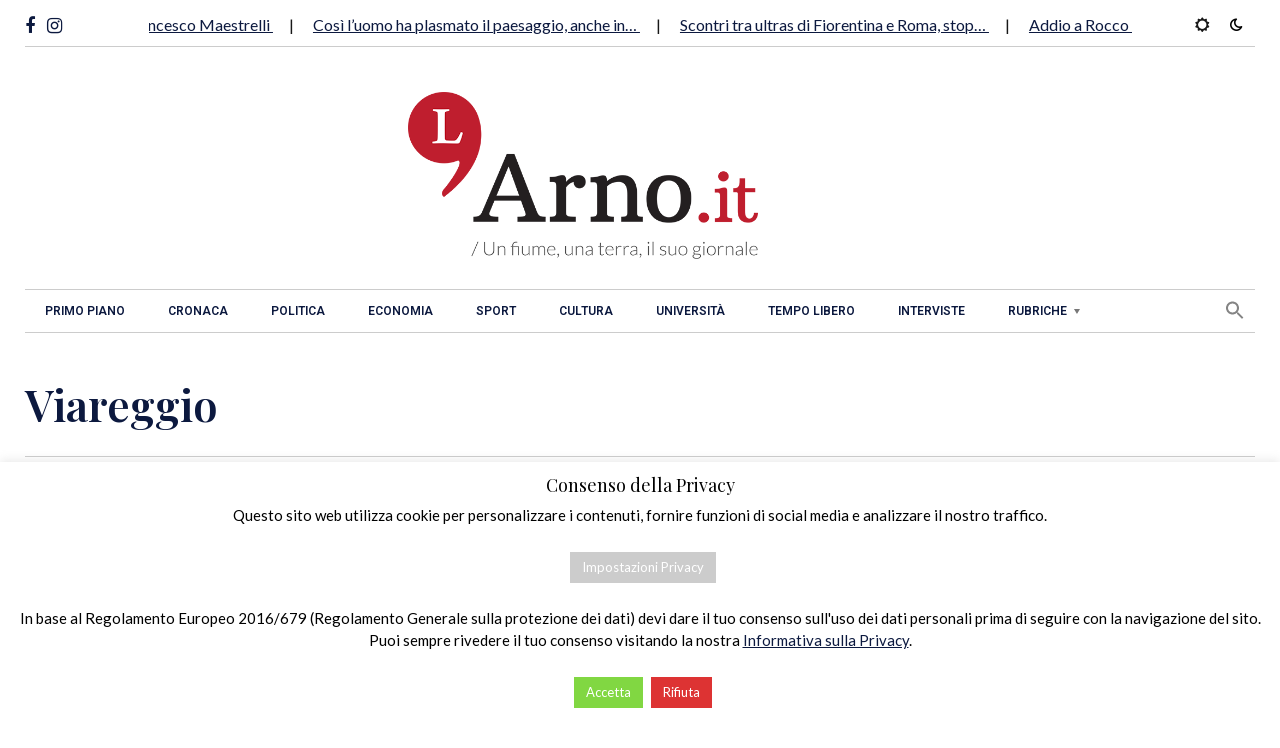

--- FILE ---
content_type: text/html; charset=UTF-8
request_url: https://www.larno.it/tag/viareggio/
body_size: 25231
content:
<!DOCTYPE html>
<html class="no-js" lang="it-IT">
<head>
<meta charset="UTF-8">
<meta name="viewport" content="width=device-width, initial-scale=1, shrink-to-fit=no">
<link rel="profile" href="http://gmpg.org/xfn/11">
<link rel="pingback" href="https://www.larno.it/xmlrpc.php" />

<!--/ Open Graphite /-->
<meta property="og:locale" content="it_IT" />
<meta property="og:type" content="" />
<meta property="og:url" content="https://www.larno.it/2026/01/16/conto-alla-rovescia-per-la-magia-dei-carri-di-viareggio/" />
<meta property="og:title" content="" />
<meta property="og:description" content="La città di Viareggio si prepara alla 153esima edizione del Carnevale. Tra poche settimane il Lungomare di Viareggio si animerà con i colori, la musica e la sfilata delle sue imponenti opere d’arte in movimento, i carri allegorici. Il 1° corso mascherato si terrà domenica 1° febbraio alle ore 15:00, seguito da altri cinque successivi appuntamenti il 7, 12, 15, 17 e 21 febbraio. La storia del Carnevale di Viareggio affonda le radici nel 1873 con la prima sfilata di carrozze in via Regia. Oggi la manifestazione è l’evento dell’anno e la sua tradizione è dettagliatamente raccontata al Museo del Carnevale […]" />
<meta property="og:site_name" content="L&#039;Arno.it" />
<meta property="og:image" content="https://www.larno.it/wp-content/uploads/2026/01/IMG_0178-e1768581525628.webp" />
<meta property="og:image:width" content="1107" />
<meta property="og:image:height" content="768" />

<meta itemprop="description" content="La città di Viareggio si prepara alla 153esima edizione del Carnevale. Tra poche settimane il Lungomare di Viareggio si animerà con i colori, la musica e la sfilata delle sue imponenti opere d’arte in movimento, i carri allegorici. Il 1° corso mascherato si terrà domenica 1° febbraio alle ore 15:00, seguito da altri cinque successivi appuntamenti il 7, 12, 15, 17 e 21 febbraio. La storia del Carnevale di Viareggio affonda le radici nel 1873 con la prima sfilata di carrozze in via Regia. Oggi la manifestazione è l’evento dell’anno e la sua tradizione è dettagliatamente raccontata al Museo del Carnevale […]" />
<meta itemprop="image" content="https://www.larno.it/wp-content/uploads/2026/01/IMG_0178-e1768581525628.webp" />

<meta name="twitter:card" content="summary_large_image" />
<meta name="twitter:url" content="https://www.larno.it/2026/01/16/conto-alla-rovescia-per-la-magia-dei-carri-di-viareggio/" />
<meta name="twitter:title" content="" />
<meta name="twitter:description" content="La città di Viareggio si prepara alla 153esima edizione del Carnevale. Tra poche settimane il Lungomare di Viareggio si animerà con i colori, la musica e la sfilata delle sue imponenti opere d’arte in movimento, i carri allegorici. Il 1° corso mascherato si terrà domenica 1° febbraio alle ore 15:00, seguito da altri cinque successivi appuntamenti il 7, 12, 15, 17 e 21 febbraio. La storia del Carnevale di Viareggio affonda le radici nel 1873 con la prima sfilata di carrozze in via Regia. Oggi la manifestazione è l’evento dell’anno e la sua tradizione è dettagliatamente raccontata al Museo del Carnevale […]" />
<meta name="twitter:image" content="https://www.larno.it/wp-content/uploads/2026/01/IMG_0178-e1768581525628.webp" />
<meta name="twitter:site" content="L&#039;Arno.it" />
<!--/ Open Graphite End /-->

<title>Viareggio &#8211; L&#039;Arno.it</title>
<meta name='robots' content='max-image-preview:large' />
<link rel='dns-prefetch' href='//static.addtoany.com' />
<link rel='dns-prefetch' href='//fonts.googleapis.com' />
<link rel='preconnect' href='https://fonts.gstatic.com' crossorigin />
<link rel="alternate" type="application/rss+xml" title="L&#039;Arno.it &raquo; Feed" href="https://www.larno.it/feed/" />
<link rel="alternate" type="application/rss+xml" title="L&#039;Arno.it &raquo; Feed dei commenti" href="https://www.larno.it/comments/feed/" />
<link rel="alternate" type="application/rss+xml" title="L&#039;Arno.it &raquo; Viareggio Feed del tag" href="https://www.larno.it/tag/viareggio/feed/" />
<style id='wp-img-auto-sizes-contain-inline-css'>
img:is([sizes=auto i],[sizes^="auto," i]){contain-intrinsic-size:3000px 1500px}
/*# sourceURL=wp-img-auto-sizes-contain-inline-css */
</style>
<link rel='stylesheet' id='style-css-css' href='https://www.larno.it/wp-content/plugins/online-active-users//assets/css/style.css?ver=84963fb4b77b9053bd7e34307cc2b5d5' media='all' />
<link rel='stylesheet' id='sbi_styles-css' href='https://www.larno.it/wp-content/plugins/instagram-feed/css/sbi-styles.min.css?ver=6.10.0' media='all' />
<link rel='stylesheet' id='wp-block-library-css' href='https://www.larno.it/wp-includes/css/dist/block-library/style.min.css?ver=84963fb4b77b9053bd7e34307cc2b5d5' media='all' />
<style id='wp-block-library-theme-inline-css'>
.wp-block-audio :where(figcaption){color:#555;font-size:13px;text-align:center}.is-dark-theme .wp-block-audio :where(figcaption){color:#ffffffa6}.wp-block-audio{margin:0 0 1em}.wp-block-code{border:1px solid #ccc;border-radius:4px;font-family:Menlo,Consolas,monaco,monospace;padding:.8em 1em}.wp-block-embed :where(figcaption){color:#555;font-size:13px;text-align:center}.is-dark-theme .wp-block-embed :where(figcaption){color:#ffffffa6}.wp-block-embed{margin:0 0 1em}.blocks-gallery-caption{color:#555;font-size:13px;text-align:center}.is-dark-theme .blocks-gallery-caption{color:#ffffffa6}:root :where(.wp-block-image figcaption){color:#555;font-size:13px;text-align:center}.is-dark-theme :root :where(.wp-block-image figcaption){color:#ffffffa6}.wp-block-image{margin:0 0 1em}.wp-block-pullquote{border-bottom:4px solid;border-top:4px solid;color:currentColor;margin-bottom:1.75em}.wp-block-pullquote :where(cite),.wp-block-pullquote :where(footer),.wp-block-pullquote__citation{color:currentColor;font-size:.8125em;font-style:normal;text-transform:uppercase}.wp-block-quote{border-left:.25em solid;margin:0 0 1.75em;padding-left:1em}.wp-block-quote cite,.wp-block-quote footer{color:currentColor;font-size:.8125em;font-style:normal;position:relative}.wp-block-quote:where(.has-text-align-right){border-left:none;border-right:.25em solid;padding-left:0;padding-right:1em}.wp-block-quote:where(.has-text-align-center){border:none;padding-left:0}.wp-block-quote.is-large,.wp-block-quote.is-style-large,.wp-block-quote:where(.is-style-plain){border:none}.wp-block-search .wp-block-search__label{font-weight:700}.wp-block-search__button{border:1px solid #ccc;padding:.375em .625em}:where(.wp-block-group.has-background){padding:1.25em 2.375em}.wp-block-separator.has-css-opacity{opacity:.4}.wp-block-separator{border:none;border-bottom:2px solid;margin-left:auto;margin-right:auto}.wp-block-separator.has-alpha-channel-opacity{opacity:1}.wp-block-separator:not(.is-style-wide):not(.is-style-dots){width:100px}.wp-block-separator.has-background:not(.is-style-dots){border-bottom:none;height:1px}.wp-block-separator.has-background:not(.is-style-wide):not(.is-style-dots){height:2px}.wp-block-table{margin:0 0 1em}.wp-block-table td,.wp-block-table th{word-break:normal}.wp-block-table :where(figcaption){color:#555;font-size:13px;text-align:center}.is-dark-theme .wp-block-table :where(figcaption){color:#ffffffa6}.wp-block-video :where(figcaption){color:#555;font-size:13px;text-align:center}.is-dark-theme .wp-block-video :where(figcaption){color:#ffffffa6}.wp-block-video{margin:0 0 1em}:root :where(.wp-block-template-part.has-background){margin-bottom:0;margin-top:0;padding:1.25em 2.375em}
/*# sourceURL=/wp-includes/css/dist/block-library/theme.min.css */
</style>
<style id='classic-theme-styles-inline-css'>
/*! This file is auto-generated */
.wp-block-button__link{color:#fff;background-color:#32373c;border-radius:9999px;box-shadow:none;text-decoration:none;padding:calc(.667em + 2px) calc(1.333em + 2px);font-size:1.125em}.wp-block-file__button{background:#32373c;color:#fff;text-decoration:none}
/*# sourceURL=/wp-includes/css/classic-themes.min.css */
</style>
<style id='global-styles-inline-css'>
:root{--wp--preset--aspect-ratio--square: 1;--wp--preset--aspect-ratio--4-3: 4/3;--wp--preset--aspect-ratio--3-4: 3/4;--wp--preset--aspect-ratio--3-2: 3/2;--wp--preset--aspect-ratio--2-3: 2/3;--wp--preset--aspect-ratio--16-9: 16/9;--wp--preset--aspect-ratio--9-16: 9/16;--wp--preset--color--black: #000000;--wp--preset--color--cyan-bluish-gray: #abb8c3;--wp--preset--color--white: #ffffff;--wp--preset--color--pale-pink: #f78da7;--wp--preset--color--vivid-red: #cf2e2e;--wp--preset--color--luminous-vivid-orange: #ff6900;--wp--preset--color--luminous-vivid-amber: #fcb900;--wp--preset--color--light-green-cyan: #7bdcb5;--wp--preset--color--vivid-green-cyan: #00d084;--wp--preset--color--pale-cyan-blue: #8ed1fc;--wp--preset--color--vivid-cyan-blue: #0693e3;--wp--preset--color--vivid-purple: #9b51e0;--wp--preset--gradient--vivid-cyan-blue-to-vivid-purple: linear-gradient(135deg,rgb(6,147,227) 0%,rgb(155,81,224) 100%);--wp--preset--gradient--light-green-cyan-to-vivid-green-cyan: linear-gradient(135deg,rgb(122,220,180) 0%,rgb(0,208,130) 100%);--wp--preset--gradient--luminous-vivid-amber-to-luminous-vivid-orange: linear-gradient(135deg,rgb(252,185,0) 0%,rgb(255,105,0) 100%);--wp--preset--gradient--luminous-vivid-orange-to-vivid-red: linear-gradient(135deg,rgb(255,105,0) 0%,rgb(207,46,46) 100%);--wp--preset--gradient--very-light-gray-to-cyan-bluish-gray: linear-gradient(135deg,rgb(238,238,238) 0%,rgb(169,184,195) 100%);--wp--preset--gradient--cool-to-warm-spectrum: linear-gradient(135deg,rgb(74,234,220) 0%,rgb(151,120,209) 20%,rgb(207,42,186) 40%,rgb(238,44,130) 60%,rgb(251,105,98) 80%,rgb(254,248,76) 100%);--wp--preset--gradient--blush-light-purple: linear-gradient(135deg,rgb(255,206,236) 0%,rgb(152,150,240) 100%);--wp--preset--gradient--blush-bordeaux: linear-gradient(135deg,rgb(254,205,165) 0%,rgb(254,45,45) 50%,rgb(107,0,62) 100%);--wp--preset--gradient--luminous-dusk: linear-gradient(135deg,rgb(255,203,112) 0%,rgb(199,81,192) 50%,rgb(65,88,208) 100%);--wp--preset--gradient--pale-ocean: linear-gradient(135deg,rgb(255,245,203) 0%,rgb(182,227,212) 50%,rgb(51,167,181) 100%);--wp--preset--gradient--electric-grass: linear-gradient(135deg,rgb(202,248,128) 0%,rgb(113,206,126) 100%);--wp--preset--gradient--midnight: linear-gradient(135deg,rgb(2,3,129) 0%,rgb(40,116,252) 100%);--wp--preset--font-size--small: 13px;--wp--preset--font-size--medium: 20px;--wp--preset--font-size--large: 36px;--wp--preset--font-size--x-large: 42px;--wp--preset--spacing--20: 0.44rem;--wp--preset--spacing--30: 0.67rem;--wp--preset--spacing--40: 1rem;--wp--preset--spacing--50: 1.5rem;--wp--preset--spacing--60: 2.25rem;--wp--preset--spacing--70: 3.38rem;--wp--preset--spacing--80: 5.06rem;--wp--preset--shadow--natural: 6px 6px 9px rgba(0, 0, 0, 0.2);--wp--preset--shadow--deep: 12px 12px 50px rgba(0, 0, 0, 0.4);--wp--preset--shadow--sharp: 6px 6px 0px rgba(0, 0, 0, 0.2);--wp--preset--shadow--outlined: 6px 6px 0px -3px rgb(255, 255, 255), 6px 6px rgb(0, 0, 0);--wp--preset--shadow--crisp: 6px 6px 0px rgb(0, 0, 0);}:where(.is-layout-flex){gap: 0.5em;}:where(.is-layout-grid){gap: 0.5em;}body .is-layout-flex{display: flex;}.is-layout-flex{flex-wrap: wrap;align-items: center;}.is-layout-flex > :is(*, div){margin: 0;}body .is-layout-grid{display: grid;}.is-layout-grid > :is(*, div){margin: 0;}:where(.wp-block-columns.is-layout-flex){gap: 2em;}:where(.wp-block-columns.is-layout-grid){gap: 2em;}:where(.wp-block-post-template.is-layout-flex){gap: 1.25em;}:where(.wp-block-post-template.is-layout-grid){gap: 1.25em;}.has-black-color{color: var(--wp--preset--color--black) !important;}.has-cyan-bluish-gray-color{color: var(--wp--preset--color--cyan-bluish-gray) !important;}.has-white-color{color: var(--wp--preset--color--white) !important;}.has-pale-pink-color{color: var(--wp--preset--color--pale-pink) !important;}.has-vivid-red-color{color: var(--wp--preset--color--vivid-red) !important;}.has-luminous-vivid-orange-color{color: var(--wp--preset--color--luminous-vivid-orange) !important;}.has-luminous-vivid-amber-color{color: var(--wp--preset--color--luminous-vivid-amber) !important;}.has-light-green-cyan-color{color: var(--wp--preset--color--light-green-cyan) !important;}.has-vivid-green-cyan-color{color: var(--wp--preset--color--vivid-green-cyan) !important;}.has-pale-cyan-blue-color{color: var(--wp--preset--color--pale-cyan-blue) !important;}.has-vivid-cyan-blue-color{color: var(--wp--preset--color--vivid-cyan-blue) !important;}.has-vivid-purple-color{color: var(--wp--preset--color--vivid-purple) !important;}.has-black-background-color{background-color: var(--wp--preset--color--black) !important;}.has-cyan-bluish-gray-background-color{background-color: var(--wp--preset--color--cyan-bluish-gray) !important;}.has-white-background-color{background-color: var(--wp--preset--color--white) !important;}.has-pale-pink-background-color{background-color: var(--wp--preset--color--pale-pink) !important;}.has-vivid-red-background-color{background-color: var(--wp--preset--color--vivid-red) !important;}.has-luminous-vivid-orange-background-color{background-color: var(--wp--preset--color--luminous-vivid-orange) !important;}.has-luminous-vivid-amber-background-color{background-color: var(--wp--preset--color--luminous-vivid-amber) !important;}.has-light-green-cyan-background-color{background-color: var(--wp--preset--color--light-green-cyan) !important;}.has-vivid-green-cyan-background-color{background-color: var(--wp--preset--color--vivid-green-cyan) !important;}.has-pale-cyan-blue-background-color{background-color: var(--wp--preset--color--pale-cyan-blue) !important;}.has-vivid-cyan-blue-background-color{background-color: var(--wp--preset--color--vivid-cyan-blue) !important;}.has-vivid-purple-background-color{background-color: var(--wp--preset--color--vivid-purple) !important;}.has-black-border-color{border-color: var(--wp--preset--color--black) !important;}.has-cyan-bluish-gray-border-color{border-color: var(--wp--preset--color--cyan-bluish-gray) !important;}.has-white-border-color{border-color: var(--wp--preset--color--white) !important;}.has-pale-pink-border-color{border-color: var(--wp--preset--color--pale-pink) !important;}.has-vivid-red-border-color{border-color: var(--wp--preset--color--vivid-red) !important;}.has-luminous-vivid-orange-border-color{border-color: var(--wp--preset--color--luminous-vivid-orange) !important;}.has-luminous-vivid-amber-border-color{border-color: var(--wp--preset--color--luminous-vivid-amber) !important;}.has-light-green-cyan-border-color{border-color: var(--wp--preset--color--light-green-cyan) !important;}.has-vivid-green-cyan-border-color{border-color: var(--wp--preset--color--vivid-green-cyan) !important;}.has-pale-cyan-blue-border-color{border-color: var(--wp--preset--color--pale-cyan-blue) !important;}.has-vivid-cyan-blue-border-color{border-color: var(--wp--preset--color--vivid-cyan-blue) !important;}.has-vivid-purple-border-color{border-color: var(--wp--preset--color--vivid-purple) !important;}.has-vivid-cyan-blue-to-vivid-purple-gradient-background{background: var(--wp--preset--gradient--vivid-cyan-blue-to-vivid-purple) !important;}.has-light-green-cyan-to-vivid-green-cyan-gradient-background{background: var(--wp--preset--gradient--light-green-cyan-to-vivid-green-cyan) !important;}.has-luminous-vivid-amber-to-luminous-vivid-orange-gradient-background{background: var(--wp--preset--gradient--luminous-vivid-amber-to-luminous-vivid-orange) !important;}.has-luminous-vivid-orange-to-vivid-red-gradient-background{background: var(--wp--preset--gradient--luminous-vivid-orange-to-vivid-red) !important;}.has-very-light-gray-to-cyan-bluish-gray-gradient-background{background: var(--wp--preset--gradient--very-light-gray-to-cyan-bluish-gray) !important;}.has-cool-to-warm-spectrum-gradient-background{background: var(--wp--preset--gradient--cool-to-warm-spectrum) !important;}.has-blush-light-purple-gradient-background{background: var(--wp--preset--gradient--blush-light-purple) !important;}.has-blush-bordeaux-gradient-background{background: var(--wp--preset--gradient--blush-bordeaux) !important;}.has-luminous-dusk-gradient-background{background: var(--wp--preset--gradient--luminous-dusk) !important;}.has-pale-ocean-gradient-background{background: var(--wp--preset--gradient--pale-ocean) !important;}.has-electric-grass-gradient-background{background: var(--wp--preset--gradient--electric-grass) !important;}.has-midnight-gradient-background{background: var(--wp--preset--gradient--midnight) !important;}.has-small-font-size{font-size: var(--wp--preset--font-size--small) !important;}.has-medium-font-size{font-size: var(--wp--preset--font-size--medium) !important;}.has-large-font-size{font-size: var(--wp--preset--font-size--large) !important;}.has-x-large-font-size{font-size: var(--wp--preset--font-size--x-large) !important;}
:where(.wp-block-post-template.is-layout-flex){gap: 1.25em;}:where(.wp-block-post-template.is-layout-grid){gap: 1.25em;}
:where(.wp-block-term-template.is-layout-flex){gap: 1.25em;}:where(.wp-block-term-template.is-layout-grid){gap: 1.25em;}
:where(.wp-block-columns.is-layout-flex){gap: 2em;}:where(.wp-block-columns.is-layout-grid){gap: 2em;}
:root :where(.wp-block-pullquote){font-size: 1.5em;line-height: 1.6;}
/*# sourceURL=global-styles-inline-css */
</style>
<link rel='stylesheet' id='contact-form-7-css' href='https://www.larno.it/wp-content/plugins/contact-form-7/includes/css/styles.css?ver=6.1.4' media='all' />
<link rel='stylesheet' id='cookie-law-info-css' href='https://www.larno.it/wp-content/plugins/cookie-law-info/legacy/public/css/cookie-law-info-public.css?ver=3.3.9.1' media='all' />
<link rel='stylesheet' id='cookie-law-info-gdpr-css' href='https://www.larno.it/wp-content/plugins/cookie-law-info/legacy/public/css/cookie-law-info-gdpr.css?ver=3.3.9.1' media='all' />
<link rel='stylesheet' id='ivory-search-styles-css' href='https://www.larno.it/wp-content/plugins/add-search-to-menu/public/css/ivory-search.min.css?ver=5.5.13' media='all' />
<link rel='stylesheet' id='erlinews-style-css' href='https://www.larno.it/wp-content/themes/erlinews/style.css?ver=84963fb4b77b9053bd7e34307cc2b5d5' media='all' />
<link rel='stylesheet' id='erlinews-child-style-css' href='https://www.larno.it/wp-content/themes/erlinews-child/style.css?ver=1.9.3' media='all' />
<link rel='stylesheet' id='font-awesome-css' href='https://www.larno.it/wp-content/plugins/elementor/assets/lib/font-awesome/css/font-awesome.min.css?ver=4.7.0' media='all' />
<link rel='stylesheet' id='erlinews-custom-style-css' href='https://www.larno.it/wp-content/themes/erlinews/css/bootstrap.min.css?ver=5.1.3' media='all' />
<link rel='stylesheet' id='erlinews-addstyle-css' href='https://www.larno.it/wp-content/themes/erlinews/erlinews-addstyle.css?ver=5.1.3' media='all' />
<link rel='stylesheet' id='erlinews_studio-fonts-css' href='//fonts.googleapis.com/css?family=Abhaya+Libre%7COswald%7CRoboto%3A400%2C500%2C600%2C700%2C700italic%2C700%26subset%3Dlatin%2Clatin-ext&#038;ver=1.0.0' media='all' />
<link rel='stylesheet' id='mm_icomoon-css' href='https://www.larno.it/wp-content/plugins/mega_main_menu/framework/src/css/icomoon.css?ver=2.2.3' media='all' />
<link rel='stylesheet' id='mmm_mega_main_menu-css' href='https://www.larno.it/wp-content/plugins/mega_main_menu/src/css/cache.skin.css?ver=84963fb4b77b9053bd7e34307cc2b5d5' media='all' />
<link rel='stylesheet' id='addtoany-css' href='https://www.larno.it/wp-content/plugins/add-to-any/addtoany.min.css?ver=1.16' media='all' />
<style id='addtoany-inline-css'>
.addtoany_content {text-align: center;}
/*# sourceURL=addtoany-inline-css */
</style>
<link rel="preload" as="style" href="https://fonts.googleapis.com/css?family=Lato:400%7CPlayfair%20Display:600,400&#038;display=swap&#038;ver=1761292529" /><link rel="stylesheet" href="https://fonts.googleapis.com/css?family=Lato:400%7CPlayfair%20Display:600,400&#038;display=swap&#038;ver=1761292529" media="print" onload="this.media='all'"><noscript><link rel="stylesheet" href="https://fonts.googleapis.com/css?family=Lato:400%7CPlayfair%20Display:600,400&#038;display=swap&#038;ver=1761292529" /></noscript><link rel='stylesheet' id='style-css' href='https://www.larno.it/wp-content/plugins/erlinews-widget/style.css' media='all' />
<script src="https://www.larno.it/wp-includes/js/jquery/jquery.min.js?ver=3.7.1" id="jquery-core-js"></script>
<script id="jquery-migrate-js-before">
temp_jm_logconsole = window.console.log; window.console.log=null;
//# sourceURL=jquery-migrate-js-before
</script>
<script src="https://www.larno.it/wp-includes/js/jquery/jquery-migrate.min.js?ver=3.4.1" id="jquery-migrate-js"></script>
<script id="jquery-migrate-js-after">
window.console.log=temp_jm_logconsole;
//# sourceURL=jquery-migrate-js-after
</script>
<script id="addtoany-core-js-before">
window.a2a_config=window.a2a_config||{};a2a_config.callbacks=[];a2a_config.overlays=[];a2a_config.templates={};a2a_localize = {
	Share: "Condividi",
	Save: "Salva",
	Subscribe: "Abbonati",
	Email: "Email",
	Bookmark: "Segnalibro",
	ShowAll: "espandi",
	ShowLess: "comprimi",
	FindServices: "Trova servizi",
	FindAnyServiceToAddTo: "Trova subito un servizio da aggiungere",
	PoweredBy: "Powered by",
	ShareViaEmail: "Condividi via email",
	SubscribeViaEmail: "Iscriviti via email",
	BookmarkInYourBrowser: "Aggiungi ai segnalibri",
	BookmarkInstructions: "Premi Ctrl+D o \u2318+D per mettere questa pagina nei preferiti",
	AddToYourFavorites: "Aggiungi ai favoriti",
	SendFromWebOrProgram: "Invia da qualsiasi indirizzo email o programma di posta elettronica",
	EmailProgram: "Programma di posta elettronica",
	More: "Di più&#8230;",
	ThanksForSharing: "Grazie per la condivisione!",
	ThanksForFollowing: "Thanks for following!"
};

a2a_config.callbacks.push({ready:function(){document.querySelectorAll(".a2a_s_undefined").forEach(function(emptyIcon){emptyIcon.parentElement.style.display="none";})}});

//# sourceURL=addtoany-core-js-before
</script>
<script defer src="https://static.addtoany.com/menu/page.js" id="addtoany-core-js"></script>
<script defer src="https://www.larno.it/wp-content/plugins/add-to-any/addtoany.min.js?ver=1.1" id="addtoany-jquery-js"></script>
<script id="cookie-law-info-js-extra">
var Cli_Data = {"nn_cookie_ids":[],"cookielist":[],"non_necessary_cookies":{"performance":["__cfduid"],"analytics":["_ga","_gid"]},"ccpaEnabled":"","ccpaRegionBased":"","ccpaBarEnabled":"","strictlyEnabled":["necessary","obligatoire"],"ccpaType":"gdpr","js_blocking":"","custom_integration":"","triggerDomRefresh":"","secure_cookies":""};
var cli_cookiebar_settings = {"animate_speed_hide":"500","animate_speed_show":"500","background":"#FFF","border":"#b1a6a6c2","border_on":"","button_1_button_colour":"#81d742","button_1_button_hover":"#67ac35","button_1_link_colour":"#fff","button_1_as_button":"1","button_1_new_win":"","button_2_button_colour":"#333","button_2_button_hover":"#292929","button_2_link_colour":"#444","button_2_as_button":"","button_2_hidebar":"","button_3_button_colour":"#dd3333","button_3_button_hover":"#b12929","button_3_link_colour":"#fff","button_3_as_button":"1","button_3_new_win":"","button_4_button_colour":"#cccccc","button_4_button_hover":"#a3a3a3","button_4_link_colour":"#ffffff","button_4_as_button":"1","button_7_button_colour":"#61a229","button_7_button_hover":"#4e8221","button_7_link_colour":"#fff","button_7_as_button":"1","button_7_new_win":"","font_family":"inherit","header_fix":"","notify_animate_hide":"1","notify_animate_show":"1","notify_div_id":"#cookie-law-info-bar","notify_position_horizontal":"left","notify_position_vertical":"bottom","scroll_close":"","scroll_close_reload":"","accept_close_reload":"1","reject_close_reload":"1","showagain_tab":"","showagain_background":"#fff","showagain_border":"#000","showagain_div_id":"#cookie-law-info-again","showagain_x_position":"100px","text":"#000","show_once_yn":"","show_once":"10000","logging_on":"","as_popup":"","popup_overlay":"1","bar_heading_text":"Consenso della Privacy","cookie_bar_as":"banner","popup_showagain_position":"bottom-left","widget_position":"left"};
var log_object = {"ajax_url":"https://www.larno.it/wp-admin/admin-ajax.php"};
//# sourceURL=cookie-law-info-js-extra
</script>
<script src="https://www.larno.it/wp-content/plugins/cookie-law-info/legacy/public/js/cookie-law-info-public.js?ver=3.3.9.1" id="cookie-law-info-js"></script>
<link rel="https://api.w.org/" href="https://www.larno.it/wp-json/" /><link rel="alternate" title="JSON" type="application/json" href="https://www.larno.it/wp-json/wp/v2/tags/793" /><link rel="EditURI" type="application/rsd+xml" title="RSD" href="https://www.larno.it/xmlrpc.php?rsd" />

<meta name="generator" content="Redux 4.5.10" />  <script src="https://cdn.onesignal.com/sdks/web/v16/OneSignalSDK.page.js" defer></script>
  <script>
          window.OneSignalDeferred = window.OneSignalDeferred || [];
          OneSignalDeferred.push(async function(OneSignal) {
            await OneSignal.init({
              appId: "53457e7f-1007-4813-b5cb-fd379e80215e",
              serviceWorkerOverrideForTypical: true,
              path: "https://www.larno.it/wp-content/plugins/onesignal-free-web-push-notifications/sdk_files/",
              serviceWorkerParam: { scope: "/wp-content/plugins/onesignal-free-web-push-notifications/sdk_files/push/onesignal/" },
              serviceWorkerPath: "OneSignalSDKWorker.js",
            });
          });

          // Unregister the legacy OneSignal service worker to prevent scope conflicts
          if (navigator.serviceWorker) {
            navigator.serviceWorker.getRegistrations().then((registrations) => {
              // Iterate through all registered service workers
              registrations.forEach((registration) => {
                // Check the script URL to identify the specific service worker
                if (registration.active && registration.active.scriptURL.includes('OneSignalSDKWorker.js.php')) {
                  // Unregister the service worker
                  registration.unregister().then((success) => {
                    if (success) {
                      console.log('OneSignalSW: Successfully unregistered:', registration.active.scriptURL);
                    } else {
                      console.log('OneSignalSW: Failed to unregister:', registration.active.scriptURL);
                    }
                  });
                }
              });
            }).catch((error) => {
              console.error('Error fetching service worker registrations:', error);
            });
        }
        </script>
<script type="text/javascript">
(function(url){
	if(/(?:Chrome\/26\.0\.1410\.63 Safari\/537\.31|WordfenceTestMonBot)/.test(navigator.userAgent)){ return; }
	var addEvent = function(evt, handler) {
		if (window.addEventListener) {
			document.addEventListener(evt, handler, false);
		} else if (window.attachEvent) {
			document.attachEvent('on' + evt, handler);
		}
	};
	var removeEvent = function(evt, handler) {
		if (window.removeEventListener) {
			document.removeEventListener(evt, handler, false);
		} else if (window.detachEvent) {
			document.detachEvent('on' + evt, handler);
		}
	};
	var evts = 'contextmenu dblclick drag dragend dragenter dragleave dragover dragstart drop keydown keypress keyup mousedown mousemove mouseout mouseover mouseup mousewheel scroll'.split(' ');
	var logHuman = function() {
		if (window.wfLogHumanRan) { return; }
		window.wfLogHumanRan = true;
		var wfscr = document.createElement('script');
		wfscr.type = 'text/javascript';
		wfscr.async = true;
		wfscr.src = url + '&r=' + Math.random();
		(document.getElementsByTagName('head')[0]||document.getElementsByTagName('body')[0]).appendChild(wfscr);
		for (var i = 0; i < evts.length; i++) {
			removeEvent(evts[i], logHuman);
		}
	};
	for (var i = 0; i < evts.length; i++) {
		addEvent(evts[i], logHuman);
	}
})('//www.larno.it/?wordfence_lh=1&hid=DC3446BF7AA668F7E0821C5380FD7C47');
</script><!-- Analytics by WP Statistics - https://wp-statistics.com -->
<meta name="generator" content="Elementor 3.34.2; features: e_font_icon_svg, additional_custom_breakpoints; settings: css_print_method-external, google_font-enabled, font_display-auto">
			<style>
				.e-con.e-parent:nth-of-type(n+4):not(.e-lazyloaded):not(.e-no-lazyload),
				.e-con.e-parent:nth-of-type(n+4):not(.e-lazyloaded):not(.e-no-lazyload) * {
					background-image: none !important;
				}
				@media screen and (max-height: 1024px) {
					.e-con.e-parent:nth-of-type(n+3):not(.e-lazyloaded):not(.e-no-lazyload),
					.e-con.e-parent:nth-of-type(n+3):not(.e-lazyloaded):not(.e-no-lazyload) * {
						background-image: none !important;
					}
				}
				@media screen and (max-height: 640px) {
					.e-con.e-parent:nth-of-type(n+2):not(.e-lazyloaded):not(.e-no-lazyload),
					.e-con.e-parent:nth-of-type(n+2):not(.e-lazyloaded):not(.e-no-lazyload) * {
						background-image: none !important;
					}
				}
			</style>
			<link rel="icon" href="https://www.larno.it/wp-content/uploads/2017/05/cropped-favicon-larno-1-32x32.png" sizes="32x32" />
<link rel="icon" href="https://www.larno.it/wp-content/uploads/2017/05/cropped-favicon-larno-1-192x192.png" sizes="192x192" />
<link rel="apple-touch-icon" href="https://www.larno.it/wp-content/uploads/2017/05/cropped-favicon-larno-1-180x180.png" />
<meta name="msapplication-TileImage" content="https://www.larno.it/wp-content/uploads/2017/05/cropped-favicon-larno-1-270x270.png" />
		<style id="wp-custom-css">
			/* HEADER */

/* logo size fix */
.header7-logo a {max-width:350px!important;}

/* Scrolling admin-bar */
#wpadminbar {
  width: 100%;
  overflow-y: scroll;
  padding: 0;
  margin: 0;
}

/* hide tagline */
.header7-logo span {display:none;}

/* fix fa icons style in top header */
.fa {text-decoration: none;}

/*---------------------------*/
/* SEARCH */
/* search style */
.astm-search-menu.is-menu.sliding.menu-item {float:right;}
.astm-search-menu.is-menu.sliding.menu-item a {padding:10px;}
.is-form-style.is-form-style-3 {max-width:186px;}
/*---------------------------*/
/* TOP HEADER */
/* hide marquee icon */
.marquee-wrapper {display:none!important;}
.header7-marquee {grid-column-start:2;}
.header7-social {font-size:18px; margin-top:8px;}
.header7-social a {margin-right:12px;}
.header7-social a:hover {text-decoration:none!important;}
/*---------------------------*/
/* MENU */
/* menu style */
.erlinews-nav .current-menu-item > a {background-color:#0C193F!important;}
.erlinews-nav li a{color:#0C193F; padding: 11px 20px;}
/* hover color menu */
.erlinews-nav li a:hover{background-color:#0C193F;}

/*---------------------------*/
/* FOOTER */
/* Recaptcha hide */
.grecaptcha-badge{display:none!important;}
/* menu footer hover fix */
.erlinews-nav .current-menu-item > a {color:#fff;}
/*---------------------------*/
/* FONTS */
/* remove titles break-words */
/*---------------------------*/
/* CATEGORIES & AUTHORS  */
/* fix color categories */
/*---------------------------*/
/* PARAGRAPHS HOME */
/* add dots after paragraph */
.module1-article:after, .module1b-article:after, .module7-content:after, .module31-content .last:after {content:"[...]";font-size:12px; margin-left:4px;}
/* hide dots */
.hidedots .module1d:after, .hidedots .module1-article:after {content:none!important}
/*---------------------------*/
/* POST */
/* hide views count */
.module9-view {display:none;}

/*---------------------------*/
/* CATEGORIES */
/* hide category on posts */
.hidecat .cat-color, .module8-cat 
{display:none!important;}

/*---------------------------*/
/* AUTHORS */
/* author color */
.module8-author1 a, .module2a-meta a  {color:#bf1e2e!important;}
/* make space after author */
.module8-author1 a:after {content:" ";}
/* make space after date */

/*---------------------------*/


/* RESPONSIVE SECTION */
/* TABLET + MOBILE */
@media all and (max-width:1024px) {

/* HEADER */
/* top header mobile */
	.header7-social {width:55px;}
	.header7-slidebar {display:none;}

/* MENU FIXES */
/* logo position */
.header7-logo a {display:block!important; margin: auto; width: 50%;}
/* hide menu search */
li.astm-search-menu {display:none;}
/* menu bar fixes */
.nav-mainwrapper:before {content:none;}
.erlinews-nav, .nav-mainwrapper {background:#fff;border:none;}
.topnav {background-color:#f3f3f3!important;}
/* burger icon fixes */
.responsive-burger {left:15px;text-align:left;}
.responsive-burger a {text-decoration:none!important;font-size:32px;}
/* header search fixes */
.astm-search-menu {top:261px!important; right:16px;}
.is-form-style-3 {top:-6px!important;right:-6px!important;}
}
/* MOBILE */
@media all and (max-width:375px) {
/* MENU FIXES */
/* header search fixes */
.astm-search-menu {top:233px!important;}
.is-form-style-3 {top:-8px!important;right:-6px!important;}
}
		</style>
		<style id="redux_demo-dynamic-css" title="dynamic-css" class="redux-options-output">a, a:link, a:visited{color:#0c193f;}.widget-area .widget a:hover, a:hover{color:#bf1e2e;}.erlinewslogo h1, h1.erlinewslogo{line-height:56px;font-size:48px;}.header-top{border-bottom:1px solid #cccccc;}.footer-wrapinside, .footer7-subtitle2{background-repeat:no-repeat;background-attachment:fixed;background-position:left top;background-size:cover;}.footer-wrapinside{border-top:1px solid #cccccc;border-bottom:1px solid #cccccc;}.footer-bottom-wrapper{border-top:1px solid #ffffff;}body{font-family:Lato;line-height:20px;font-weight:400;font-style:normal;color:#969696;font-size:16px;}.singletitle-dateh1,.entry-header .entry-title, .entry-header h1.entry-title, .entry-content h1, h1,.entry-content>p:first-of-type:first-letter,.entry-content.ctest > div.first.column >p:first-of-type:first-letter{font-family:"Playfair Display";text-transform:none;line-height:40px;font-weight:600;font-style:normal;color:#0c193f;font-size:36px;}.entry-content h2, h2{font-family:"Playfair Display";line-height:32px;font-weight:400;font-style:normal;color:#0c193f;font-size:28px;}.entry-content h3, h3{font-family:"Playfair Display";line-height:30px;font-weight:400;font-style:normal;color:#0c193f;font-size:24px;}.entry-content h4, h4{font-family:"Playfair Display";line-height:28px;font-weight:400;font-style:normal;color:#0c193f;font-size:22px;}.entry-content h5, h5, h5 a, .comments-area .fn a{font-family:"Playfair Display";line-height:22px;font-weight:400;font-style:normal;color:#000000;font-size:18px;}.entry-content h6, h6{font-family:"Playfair Display";line-height:24px;font-weight:400;font-style:normal;color:#0c193f;font-size:18px;}.widget-title,.wp-block-group__inner-container h2, .wp-block-group__inner-container h3, .wp-block-group__inner-container h4, h2.widgettitle, .widget-title{font-family:"Playfair Display";line-height:24px;font-weight:400;font-style:normal;color:#bf1e2e;font-size:20px;}</style><div class="astm-search-menu-wrapper is-menu-wrapper"><div><span class=" astm-search-menu is-menu sliding"><a title="" href="#" role="button" aria-label="Search Icon Link"><svg width="20" height="20" class="search-icon" role="img" viewBox="2 9 20 5" focusable="false" aria-label="Search">
					<path class="search-icon-path" d="M15.5 14h-.79l-.28-.27C15.41 12.59 16 11.11 16 9.5 16 5.91 13.09 3 9.5 3S3 5.91 3 9.5 5.91 16 9.5 16c1.61 0 3.09-.59 4.23-1.57l.27.28v.79l5 4.99L20.49 19l-4.99-5zm-6 0C7.01 14 5 11.99 5 9.5S7.01 5 9.5 5 14 7.01 14 9.5 11.99 14 9.5 14z"></path></svg></a><form  class="is-search-form is-form-style is-form-style-3 is-form-id-89817 " action="https://www.larno.it/" method="get" role="search" ><label for="is-search-input-89817"><span class="is-screen-reader-text">Search for:</span><input  type="search" id="is-search-input-89817" name="s" value="" class="is-search-input" placeholder="Cerca..." autocomplete=off /></label><button type="submit" class="is-search-submit"><span class="is-screen-reader-text">Search Button</span><span class="is-search-icon"><svg focusable="false" aria-label="Search" xmlns="http://www.w3.org/2000/svg" viewBox="0 0 24 24" width="24px"><path d="M15.5 14h-.79l-.28-.27C15.41 12.59 16 11.11 16 9.5 16 5.91 13.09 3 9.5 3S3 5.91 3 9.5 5.91 16 9.5 16c1.61 0 3.09-.59 4.23-1.57l.27.28v.79l5 4.99L20.49 19l-4.99-5zm-6 0C7.01 14 5 11.99 5 9.5S7.01 5 9.5 5 14 7.01 14 9.5 11.99 14 9.5 14z"></path></svg></span></button><input type="hidden" name="post_type" value="post" /></form></span></div></div><style type="text/css" media="screen">.is-menu path.search-icon-path { fill: #848484;}body .popup-search-close:after, body .search-close:after { border-color: #848484;}body .popup-search-close:before, body .search-close:before { border-color: #848484;}</style>			<style type="text/css">
					.is-form-id-89817 .is-search-submit:focus,
			.is-form-id-89817 .is-search-submit:hover,
			.is-form-id-89817 .is-search-submit,
            .is-form-id-89817 .is-search-icon {
			color: #ffffff !important;            background-color: #000000 !important;            border-color: #000000 !important;			}
                        	.is-form-id-89817 .is-search-submit path {
					fill: #ffffff !important;            	}
            			</style>
					<style type="text/css">
					</style>
		</head>
<body class="archive tag tag-viareggio tag-793 wp-theme-erlinews wp-child-theme-erlinews-child erlinews custom-background-empty no-slidemenu elementor-default elementor-kit-33584 mmm mega_main_menu-2-2-3">
<div class="wrapper-header">
    <header id="masthead" class="site-header">
        <div class="header7-wrapper">
            <div class="header7-marqueewrapper">
                <div class="header7-social"><a href="https://www.facebook.com/larno.it" class="fa fa-facebook" rel="nofollow"></a><a href="https://www.instagram.com/larno.it/" class="fa fa-instagram" rel="nofollow"></a></div>
                <div class="header7-marquee">
                    <div class="simple-marquee-container">
                        <div class="marquee-wrapper">
                            <div class="marquee-sibling2"> <a class="btn btn-customized open-menu" href="#" role="button"> </a> </div>
                        </div>
                        <div class="marquee">
                            <ul class="marquee-content-items">
                                <li><a class="entry-title" href="https://www.larno.it/2026/01/22/sentiremo-parlare-di-francesco-maestrelli/"> Sentiremo parlare di Francesco Maestrelli </a></li>
<li><a class="entry-title" href="https://www.larno.it/2026/01/21/cosi-luomo-ha-plasmato-il-paesaggio-anche-in-toscana/"> Così l&#8217;uomo ha plasmato il paesaggio, anche in&hellip; </a></li>
<li><a class="entry-title" href="https://www.larno.it/2026/01/19/ultras-fiorentina-e-roma-scene-da-far-west-sulla1-tre-mesi-di-stop-alle-trasferte-anche-per-loro/"> Scontri tra ultras di Fiorentina e Roma, stop&hellip; </a></li>
<li><a class="entry-title" href="https://www.larno.it/2026/01/17/addio-a-rocco-commisso/"> Addio a Rocco Commisso. Cosa lascia a Firenze&hellip; </a></li>

                            </ul>
                        </div>
                    </div>
                </div>
                <div class="header7-slidebar">
                    <div class="switch">
                        <input class="switch__input" type="checkbox" id="themeSwitch">
                        <label aria-hidden="true" class="switch__label" for="themeSwitch"> </label>
                        <div aria-hidden="true" class="switch__marker"></div>
                    </div>
                </div>
            </div>
        </div>
        <div class="header4-topwrapper">
            <div class="header7-widgetheader1">
                            </div>
            <div class="header7-logo">
                                <a href="https://www.larno.it/"><img alt="L&#039;Arno.it" src="https://www.larno.it/wp-content/uploads/2018/11/arno-logo-x2.png"></a>
                                <span>Un fiume, una terra, il suo giornale</span> </div>
            <div class="header7-widgetheader2">
                            </div>
        </div>
        <div class="nav-mainwrapper">
            <nav id="site-navigation" class="erlinews-nav">
                <ul id="myTopnav" class="topnav"><li id="menu-item-89334" class="menu-item menu-item-type-taxonomy menu-item-object-category menu-item-89334"><a href="https://www.larno.it/category/primo-piano/">Primo piano</a></li>
<li id="menu-item-670" class="menu-item menu-item-type-taxonomy menu-item-object-category menu-item-670"><a href="https://www.larno.it/category/cronaca/">Cronaca</a></li>
<li id="menu-item-674" class="menu-item menu-item-type-taxonomy menu-item-object-category menu-item-674"><a href="https://www.larno.it/category/politica/">Politica</a></li>
<li id="menu-item-672" class="menu-item menu-item-type-taxonomy menu-item-object-category menu-item-672"><a href="https://www.larno.it/category/economia/">Economia</a></li>
<li id="menu-item-675" class="menu-item menu-item-type-taxonomy menu-item-object-category menu-item-675"><a href="https://www.larno.it/category/sport/">Sport</a></li>
<li id="menu-item-671" class="menu-item menu-item-type-taxonomy menu-item-object-category menu-item-671"><a href="https://www.larno.it/category/cultura/">Cultura</a></li>
<li id="menu-item-677" class="menu-item menu-item-type-taxonomy menu-item-object-category menu-item-677"><a href="https://www.larno.it/category/universita/">Università</a></li>
<li id="menu-item-676" class="menu-item menu-item-type-taxonomy menu-item-object-category menu-item-676"><a href="https://www.larno.it/category/tempo-libero/">Tempo libero</a></li>
<li id="menu-item-666" class="menu-item menu-item-type-taxonomy menu-item-object-category menu-item-666"><a href="https://www.larno.it/category/interviste/">Interviste</a></li>
<li id="menu-item-689" class="menu-item menu-item-type-taxonomy menu-item-object-category menu-item-has-children menu-item-689"><a href="https://www.larno.it/category/rubriche/">Rubriche</a>
<ul class="sub-menu">
	<li id="menu-item-825" class="menu-item menu-item-type-taxonomy menu-item-object-category menu-item-825"><a href="https://www.larno.it/category/rubriche/falterona-boccadarno/">Dal Falterona a Boccadarno</a></li>
	<li id="menu-item-700" class="menu-item menu-item-type-taxonomy menu-item-object-category menu-item-700"><a href="https://www.larno.it/category/rubriche/si-va-a-mangia/">Si va a mangià?</a></li>
	<li id="menu-item-821" class="menu-item menu-item-type-taxonomy menu-item-object-category menu-item-821"><a href="https://www.larno.it/category/rubriche/toscani-nel-mondo/">Toscani nel mondo</a></li>
	<li id="menu-item-699" class="menu-item menu-item-type-taxonomy menu-item-object-category menu-item-699"><a href="https://www.larno.it/category/rubriche/eventi/">Eventi</a></li>
	<li id="menu-item-89352" class="menu-item menu-item-type-taxonomy menu-item-object-category menu-item-89352"><a href="https://www.larno.it/category/rubriche/rooftop-bar/">Rooftop bar</a></li>
	<li id="menu-item-820" class="menu-item menu-item-type-taxonomy menu-item-object-category menu-item-820"><a href="https://www.larno.it/category/rubriche/angoli-da-scoprire/">Angoli da scoprire</a></li>
	<li id="menu-item-751" class="menu-item menu-item-type-taxonomy menu-item-object-category menu-item-751"><a href="https://www.larno.it/category/rubriche/escursioni-e-gite/">Escursioni e gite</a></li>
	<li id="menu-item-89353" class="menu-item menu-item-type-taxonomy menu-item-object-category menu-item-89353"><a href="https://www.larno.it/category/rubriche/storia/">Storia</a></li>
	<li id="menu-item-89331" class="menu-item menu-item-type-taxonomy menu-item-object-category menu-item-89331"><a href="https://www.larno.it/category/rubriche/scolmatore/">Scolmatore</a></li>
	<li id="menu-item-89332" class="menu-item menu-item-type-taxonomy menu-item-object-category menu-item-89332"><a href="https://www.larno.it/category/rubriche/pisani-al-nord/">Pisani al nord</a></li>
</ul>
</li>
<li class=" astm-search-menu is-menu sliding menu-item"><a href="#" role="button" aria-label="Search Icon Link"><svg width="20" height="20" class="search-icon" role="img" viewBox="2 9 20 5" focusable="false" aria-label="Search">
						<path class="search-icon-path" d="M15.5 14h-.79l-.28-.27C15.41 12.59 16 11.11 16 9.5 16 5.91 13.09 3 9.5 3S3 5.91 3 9.5 5.91 16 9.5 16c1.61 0 3.09-.59 4.23-1.57l.27.28v.79l5 4.99L20.49 19l-4.99-5zm-6 0C7.01 14 5 11.99 5 9.5S7.01 5 9.5 5 14 7.01 14 9.5 11.99 14 9.5 14z"></path></svg></a><form  class="is-search-form is-form-style is-form-style-3 is-form-id-89817 " action="https://www.larno.it/" method="get" role="search" ><label for="is-search-input-89817"><span class="is-screen-reader-text">Search for:</span><input  type="search" id="is-search-input-89817" name="s" value="" class="is-search-input" placeholder="Cerca..." autocomplete=off /></label><button type="submit" class="is-search-submit"><span class="is-screen-reader-text">Search Button</span><span class="is-search-icon"><svg focusable="false" aria-label="Search" xmlns="http://www.w3.org/2000/svg" viewBox="0 0 24 24" width="24px"><path d="M15.5 14h-.79l-.28-.27C15.41 12.59 16 11.11 16 9.5 16 5.91 13.09 3 9.5 3S3 5.91 3 9.5 5.91 16 9.5 16c1.61 0 3.09-.59 4.23-1.57l.27.28v.79l5 4.99L20.49 19l-4.99-5zm-6 0C7.01 14 5 11.99 5 9.5S7.01 5 9.5 5 14 7.01 14 9.5 11.99 14 9.5 14z"></path></svg></span></button><input type="hidden" name="post_type" value="post" /></form></li></ul>            </nav>
            <!-- #site-navigation -->
            <div class="responsive-burger"><a href="javascript:void(0);" class="icon" onclick="myFunction()">&#9776;</a></div>
        </div>
    </header>
    <div class="Sidebar1">
        <div class="dismiss"></div>
        <div class="logo">
            <div class="erlinewslogo">
                                <a href="https://www.larno.it/"> <img alt="L&#039;Arno.it" src="https://www.larno.it/wp-content/uploads/2018/11/arno-logo-x2.png"></a>
                            </div>
        </div>
        <div class="sidebar1-insidewrapper">
                    </div>
    </div>
    <div class="overlay"></div>
</div>
<div class="wrapper-body"><div class="category1-topheader">
  <div class="category1-topinside">
    <div class="col-md-6 cattitleleft">
      <h1>
        Viareggio      </h1>
          </div>
  </div>
</div>
<div class="category1-wrapperinside">
  <div id="primary" class="archive tag tag-viareggio tag-793 wp-theme-erlinews wp-child-theme-erlinews-child site-content erlinews custom-background-empty no-slidemenu elementor-default elementor-kit-33584 mmm mega_main_menu-2-2-3">
    <div id="content" role="main">
                                <div class="clearfix post-95033 post type-post status-publish format-standard has-post-thumbnail hentry category-eventi tag-carnevale tag-carnevale-di-viareggio tag-viareggio" >
            <div class="category1-jtop">
	<div class="category1-thumbnail">
		<div class="sticky-text">
			FEATURED		</div>
		<a href="https://www.larno.it/2026/01/16/conto-alla-rovescia-per-la-magia-dei-carri-di-viareggio/" title="Conto alla rovescia per la magia dei carri di Viareggio">
						<img src="https://www.larno.it/wp-content/uploads/2026/01/IMG_0178-e1768581525628-900x350.webp" alt="L&#039;Arno.it"/>
		</a>
	</div>
	<div class="category1-jbottom">
		<div class="category1-jbottomleft">
			<div class="category1-time"><a href="https://www.larno.it/profile/alessia-casini/" rel="author"> Alessia Casini</a>
				<span>
					-				</span>
				16 Gennaio 2026				<div class="module9-view">
					<span class="view2">
												849 views											</span>
										<span class='read-time'>2 min</span>									</div>
			</div>
			<div class="module9-titlebig">
				<h2><a href="https://www.larno.it/2026/01/16/conto-alla-rovescia-per-la-magia-dei-carri-di-viareggio/">Conto alla rovescia per la magia dei carri di Viareggio</a></h2>
			</div>
			<div class="module31-content">
				<div class="hide-thumb"><div class="entry-summary">
  <div class="excerpt-thumb">
        <a href="https://www.larno.it/2026/01/16/conto-alla-rovescia-per-la-magia-dei-carri-di-viareggio/" title="Permalink to Conto alla rovescia per la magia dei carri di Viareggio" rel="bookmark">
    <img fetchpriority="high" width="1107" height="768" src="https://www.larno.it/wp-content/uploads/2026/01/IMG_0178-e1768581525628.webp" class="alignleft wp-post-image" alt="" decoding="async" srcset="https://www.larno.it/wp-content/uploads/2026/01/IMG_0178-e1768581525628.webp 1107w, https://www.larno.it/wp-content/uploads/2026/01/IMG_0178-e1768581525628-300x208.webp 300w, https://www.larno.it/wp-content/uploads/2026/01/IMG_0178-e1768581525628-1024x710.webp 1024w, https://www.larno.it/wp-content/uploads/2026/01/IMG_0178-e1768581525628-768x533.webp 768w, https://www.larno.it/wp-content/uploads/2026/01/IMG_0178-e1768581525628-980x680.webp 980w" sizes="(max-width: 1107px) 100vw, 1107px" />    </a>
      </div>
  <p>La città di Viareggio si prepara alla 153esima edizione del Carnevale. Tra poche settimane il Lungomare di Viareggio si animerà con i colori, la musica e la sfilata delle sue imponenti opere d’arte in movimento, i carri allegorici. Il 1° corso mascherato si terrà domenica 1° febbraio alle ore 15.00, seguito da altri cinque successivi [&hellip;]</p>
</div>
<!-- .entry-summary -->
</div>
			</div>
		</div>
		<div class="category1-jbottomright">
			<div class="module9-jbottomright2">
				<div class="authors-top10">
					<div class="category1-authoravatarwrapper">
						<img alt='' src='https://secure.gravatar.com/avatar/d7d50d4186387fa248f77f8f821ceca141c0e4f8e2319b984ad0222dfbad23ae?s=225&#038;d=mm&#038;r=g' srcset='https://secure.gravatar.com/avatar/d7d50d4186387fa248f77f8f821ceca141c0e4f8e2319b984ad0222dfbad23ae?s=450&#038;d=mm&#038;r=g 2x' class='avatar avatar-225 photo' height='225' width='225' decoding='async'/>					</div>
					<div class="category1-desc10">
						<div class="category1-job10">
												</div>
						<div class="category1-name">
							<h4><a href="https://www.larno.it/profile/alessia-casini/" rel="author"> Alessia Casini</a> </h4>
						</div>
						<div class="category1-job10">
							89							<a href="https://www.larno.it/profile/alessia-casini/">
								POSTS							</a>
						</div>
					</div>
					<div class="category1-desc"> Collaboratrice						 ...					</div>
				</div>
			</div>
		</div>
	</div>
		
</div>          </div>
                  <div class="clearfix post-92179 post type-post status-publish format-standard has-post-thumbnail hentry category-primo-piano category-si-va-a-mangia tag-enogastronomia tag-food-expo-versilia tag-slow-food tag-viareggio" >
            <div class="category1-jtop">
	<div class="category1-thumbnail">
		<div class="sticky-text">
			FEATURED		</div>
		<a href="https://www.larno.it/2025/03/18/a-viareggio-torna-food-expo-versilia/" title="A Viareggio torna Food Expo Versilia">
						<img src="https://www.larno.it/wp-content/uploads/2025/03/Food-Expo-Versilia_23-aprile-2023_Stefano-Dalle-Luche_STE_1060-900x350.jpg" alt="L&#039;Arno.it"/>
		</a>
	</div>
	<div class="category1-jbottom">
		<div class="category1-jbottomleft">
			<div class="category1-time"><a href="https://www.larno.it/profile/redazione/" rel="author"> Redazione</a>
				<span>
					-				</span>
				18 Marzo 2025				<div class="module9-view">
					<span class="view2">
												717 views											</span>
										<span class='read-time'>5 min</span>									</div>
			</div>
			<div class="module9-titlebig">
				<h2><a href="https://www.larno.it/2025/03/18/a-viareggio-torna-food-expo-versilia/">A Viareggio torna Food Expo Versilia</a></h2>
			</div>
			<div class="module31-content">
				<div class="hide-thumb"><div class="entry-summary">
  <div class="excerpt-thumb">
        <a href="https://www.larno.it/2025/03/18/a-viareggio-torna-food-expo-versilia/" title="Permalink to A Viareggio torna Food Expo Versilia" rel="bookmark">
    <img width="1920" height="1279" src="https://www.larno.it/wp-content/uploads/2025/03/Food-Expo-Versilia_23-aprile-2023_Stefano-Dalle-Luche_STE_1060.jpg" class="alignleft wp-post-image" alt="" decoding="async" srcset="https://www.larno.it/wp-content/uploads/2025/03/Food-Expo-Versilia_23-aprile-2023_Stefano-Dalle-Luche_STE_1060.jpg 1920w, https://www.larno.it/wp-content/uploads/2025/03/Food-Expo-Versilia_23-aprile-2023_Stefano-Dalle-Luche_STE_1060-300x200.jpg 300w, https://www.larno.it/wp-content/uploads/2025/03/Food-Expo-Versilia_23-aprile-2023_Stefano-Dalle-Luche_STE_1060-1024x682.jpg 1024w, https://www.larno.it/wp-content/uploads/2025/03/Food-Expo-Versilia_23-aprile-2023_Stefano-Dalle-Luche_STE_1060-768x512.jpg 768w, https://www.larno.it/wp-content/uploads/2025/03/Food-Expo-Versilia_23-aprile-2023_Stefano-Dalle-Luche_STE_1060-1536x1023.jpg 1536w, https://www.larno.it/wp-content/uploads/2025/03/Food-Expo-Versilia_23-aprile-2023_Stefano-Dalle-Luche_STE_1060-980x653.jpg 980w" sizes="(max-width: 1920px) 100vw, 1920px" />    </a>
      </div>
  <p>Mancano pochi giorni alla terza attesa edizione di Food Expo Versilia, in programma dal 29 al 31 Marzo 2025 a Viareggio, un evento dedicato alla cultura del cibo nato per valorizzare il territorio, promuovere e dare visibilità alle produzioni locali della Versilia e dei parchi limitrofi. Al Principino Eventi in Passeggiata, a Viareggio, il pubblico [&hellip;]</p>
</div>
<!-- .entry-summary -->
</div>
			</div>
		</div>
		<div class="category1-jbottomright">
			<div class="module9-jbottomright2">
				<div class="authors-top10">
					<div class="category1-authoravatarwrapper">
						<img alt='' src='https://secure.gravatar.com/avatar/e2bea70921b4a316adfcbc135e61648f600247982ef2a43890b24e8cc68c710c?s=225&#038;d=mm&#038;r=g' srcset='https://secure.gravatar.com/avatar/e2bea70921b4a316adfcbc135e61648f600247982ef2a43890b24e8cc68c710c?s=450&#038;d=mm&#038;r=g 2x' class='avatar avatar-225 photo' height='225' width='225' decoding='async'/>					</div>
					<div class="category1-desc10">
						<div class="category1-job10">
												</div>
						<div class="category1-name">
							<h4><a href="https://www.larno.it/profile/redazione/" rel="author"> Redazione</a> </h4>
						</div>
						<div class="category1-job10">
							2507							<a href="https://www.larno.it/profile/redazione/">
								POSTS							</a>
						</div>
					</div>
					<div class="category1-desc"> Un fiume unisce la Toscana e rappresenta il modo di vivere forte e intraprendente del suo popolo. L'Arno.it desidera raccontarlo c						 ...					</div>
				</div>
			</div>
		</div>
	</div>
		
</div>          </div>
                  <div class="clearfix post-92036 post type-post status-publish format-standard has-post-thumbnail hentry category-primo-piano category-tempo-libero tag-carnevale tag-viareggio" >
            <div class="category1-jtop">
	<div class="category1-thumbnail">
		<div class="sticky-text">
			FEATURED		</div>
		<a href="https://www.larno.it/2025/03/06/a-viareggio-una-bella-oasi-di-pace-e-serenita/" title="A Viareggio una bella oasi di pace e serenità">
						<img src="https://www.larno.it/wp-content/uploads/2025/03/PHOTO-2025-03-05-07-56-18-2-e1741263699108-900x350.jpg" alt="L&#039;Arno.it"/>
		</a>
	</div>
	<div class="category1-jbottom">
		<div class="category1-jbottomleft">
			<div class="category1-time"><a href="https://www.larno.it/profile/guidomartinelli/" rel="author"> Guido Martinelli</a>
				<span>
					-				</span>
				6 Marzo 2025				<div class="module9-view">
					<span class="view2">
												568 views											</span>
										<span class='read-time'>5 min</span>									</div>
			</div>
			<div class="module9-titlebig">
				<h2><a href="https://www.larno.it/2025/03/06/a-viareggio-una-bella-oasi-di-pace-e-serenita/">A Viareggio una bella oasi di pace e serenità</a></h2>
			</div>
			<div class="module31-content">
				<div class="hide-thumb"><div class="entry-summary">
  <div class="excerpt-thumb">
        <a href="https://www.larno.it/2025/03/06/a-viareggio-una-bella-oasi-di-pace-e-serenita/" title="Permalink to A Viareggio una bella oasi di pace e serenità" rel="bookmark">
    <img width="1173" height="866" src="https://www.larno.it/wp-content/uploads/2025/03/PHOTO-2025-03-05-07-56-18-2-e1741263699108.jpg" class="alignleft wp-post-image" alt="" decoding="async" srcset="https://www.larno.it/wp-content/uploads/2025/03/PHOTO-2025-03-05-07-56-18-2-e1741263699108.jpg 1173w, https://www.larno.it/wp-content/uploads/2025/03/PHOTO-2025-03-05-07-56-18-2-e1741263699108-300x221.jpg 300w, https://www.larno.it/wp-content/uploads/2025/03/PHOTO-2025-03-05-07-56-18-2-e1741263699108-1024x756.jpg 1024w, https://www.larno.it/wp-content/uploads/2025/03/PHOTO-2025-03-05-07-56-18-2-e1741263699108-768x567.jpg 768w, https://www.larno.it/wp-content/uploads/2025/03/PHOTO-2025-03-05-07-56-18-2-e1741263699108-980x724.jpg 980w" sizes="(max-width: 1173px) 100vw, 1173px" />    </a>
      </div>
  <p>Tra i tanti dilemmi, piccoli e grandi che costellano le nostre giornate, c’è anche quello che in questo periodo dell’anno ci coinvolge sempre: accogliere il Re Carnevale che di questi tempi ci viene a fare visita a braccia aperte o ignorarlo spudoratamente? Forse dipende da come è stato accolto nei luoghi che lui ha visitato [&hellip;]</p>
</div>
<!-- .entry-summary -->
</div>
			</div>
		</div>
		<div class="category1-jbottomright">
			<div class="module9-jbottomright2">
				<div class="authors-top10">
					<div class="category1-authoravatarwrapper">
						<img alt='' src='https://secure.gravatar.com/avatar/4416ea4e19a14d632a41fb8329831d9806e86e2a5fb54e8d4eb568fcecefa9cb?s=225&#038;d=mm&#038;r=g' srcset='https://secure.gravatar.com/avatar/4416ea4e19a14d632a41fb8329831d9806e86e2a5fb54e8d4eb568fcecefa9cb?s=450&#038;d=mm&#038;r=g 2x' class='avatar avatar-225 photo' height='225' width='225' decoding='async'/>					</div>
					<div class="category1-desc10">
						<div class="category1-job10">
												</div>
						<div class="category1-name">
							<h4><a href="https://www.larno.it/profile/guidomartinelli/" rel="author"> Guido Martinelli</a> </h4>
						</div>
						<div class="category1-job10">
							291							<a href="https://www.larno.it/profile/guidomartinelli/">
								POSTS							</a>
						</div>
					</div>
					<div class="category1-desc"> Collaboratore						 ...					</div>
				</div>
			</div>
		</div>
	</div>
		
</div>          </div>
                  <div class="clearfix post-91969 post type-post status-publish format-standard has-post-thumbnail hentry category-primo-piano tag-carnevale-di-viareggio tag-viareggio" >
            <div class="category1-jtop">
	<div class="category1-thumbnail">
		<div class="sticky-text">
			FEATURED		</div>
		<a href="https://www.larno.it/2025/02/27/viareggio-una-magia-che-stupisce-ogni-anno-di-piu-i-temi-di-questanno-del-carnevale/" title="Viareggio, una magia che stupisce ogni anno di più">
						<img src="https://www.larno.it/wp-content/uploads/2025/02/2°-corso-Carnevale-di-Viareggio_16-febbraio-2025_Stefano-Dalle-Luche_STE_1833-1-e1740648258465-900x350.jpg" alt="L&#039;Arno.it"/>
		</a>
	</div>
	<div class="category1-jbottom">
		<div class="category1-jbottomleft">
			<div class="category1-time"><a href="https://www.larno.it/profile/michele-vanossi/" rel="author"> Michele Vanossi</a>
				<span>
					-				</span>
				27 Febbraio 2025				<div class="module9-view">
					<span class="view2">
												1.006 views											</span>
										<span class='read-time'>6 min</span>									</div>
			</div>
			<div class="module9-titlebig">
				<h2><a href="https://www.larno.it/2025/02/27/viareggio-una-magia-che-stupisce-ogni-anno-di-piu-i-temi-di-questanno-del-carnevale/">Viareggio, una magia che stupisce ogni anno di più</a></h2>
			</div>
			<div class="module31-content">
				<div class="hide-thumb"><div class="entry-summary">
  <div class="excerpt-thumb">
        <a href="https://www.larno.it/2025/02/27/viareggio-una-magia-che-stupisce-ogni-anno-di-piu-i-temi-di-questanno-del-carnevale/" title="Permalink to Viareggio, una magia che stupisce ogni anno di più" rel="bookmark">
    <img width="5504" height="3784" src="https://www.larno.it/wp-content/uploads/2025/02/2°-corso-Carnevale-di-Viareggio_16-febbraio-2025_Stefano-Dalle-Luche_STE_1833-1-e1740648258465.jpg" class="alignleft wp-post-image" alt="" decoding="async" srcset="https://www.larno.it/wp-content/uploads/2025/02/2°-corso-Carnevale-di-Viareggio_16-febbraio-2025_Stefano-Dalle-Luche_STE_1833-1-e1740648258465.jpg 5504w, https://www.larno.it/wp-content/uploads/2025/02/2°-corso-Carnevale-di-Viareggio_16-febbraio-2025_Stefano-Dalle-Luche_STE_1833-1-e1740648258465-300x206.jpg 300w, https://www.larno.it/wp-content/uploads/2025/02/2°-corso-Carnevale-di-Viareggio_16-febbraio-2025_Stefano-Dalle-Luche_STE_1833-1-e1740648258465-1024x704.jpg 1024w, https://www.larno.it/wp-content/uploads/2025/02/2°-corso-Carnevale-di-Viareggio_16-febbraio-2025_Stefano-Dalle-Luche_STE_1833-1-e1740648258465-768x528.jpg 768w, https://www.larno.it/wp-content/uploads/2025/02/2°-corso-Carnevale-di-Viareggio_16-febbraio-2025_Stefano-Dalle-Luche_STE_1833-1-e1740648258465-1536x1056.jpg 1536w, https://www.larno.it/wp-content/uploads/2025/02/2°-corso-Carnevale-di-Viareggio_16-febbraio-2025_Stefano-Dalle-Luche_STE_1833-1-e1740648258465-980x674.jpg 980w, https://www.larno.it/wp-content/uploads/2025/02/2°-corso-Carnevale-di-Viareggio_16-febbraio-2025_Stefano-Dalle-Luche_STE_1833-1-e1740648258465-2048x1408.jpg 2048w" sizes="(max-width: 5504px) 100vw, 5504px" />    </a>
      </div>
  <p>Mancano soltanto due sfilate, o meglio due corsi mascherati &#8211; quello previsto per domenica 2 marzo e quello in calendario martedì 4 marzo per decretare le maschere e i carri vincitori (ben 29 opere allegoriche) dell’edizione 2025 del Carnevale di Viareggio. Un mese di spettacolo e di divertimento, con parate, grandi eventi, feste, veglioni, concerti, [&hellip;]</p>
</div>
<!-- .entry-summary -->
</div>
			</div>
		</div>
		<div class="category1-jbottomright">
			<div class="module9-jbottomright2">
				<div class="authors-top10">
					<div class="category1-authoravatarwrapper">
						<img alt='' src='https://secure.gravatar.com/avatar/58deed26e693cf5def6f5794722603c19352e73ad556e911734ced38ef13ea89?s=225&#038;d=mm&#038;r=g' srcset='https://secure.gravatar.com/avatar/58deed26e693cf5def6f5794722603c19352e73ad556e911734ced38ef13ea89?s=450&#038;d=mm&#038;r=g 2x' class='avatar avatar-225 photo' height='225' width='225' decoding='async'/>					</div>
					<div class="category1-desc10">
						<div class="category1-job10">
												</div>
						<div class="category1-name">
							<h4><a href="https://www.larno.it/profile/michele-vanossi/" rel="author"> Michele Vanossi</a> </h4>
						</div>
						<div class="category1-job10">
							4							<a href="https://www.larno.it/profile/michele-vanossi/">
								POSTS							</a>
						</div>
					</div>
					<div class="category1-desc"> 						 ...					</div>
				</div>
			</div>
		</div>
	</div>
		
</div>          </div>
                  <div class="clearfix post-33058 post type-post status-publish format-standard has-post-thumbnail hentry category-rooftop-bar category-tempo-libero tag-caffe tag-rooftop-bar tag-viareggio" >
            <div class="category1-jtop">
	<div class="category1-thumbnail">
		<div class="sticky-text">
			FEATURED		</div>
		<a href="https://www.larno.it/2024/05/20/rooftop-bar-piu-belli-della-toscana-blu-bar-dellhotel-palace-viareggio/" title="Rooftop bar più belli della Toscana: Blu Bar dell’Hotel Palace Viareggio">
						<img src="https://www.larno.it/wp-content/uploads/2024/05/4d08e95b-207c-4916-ae36-f508adeee8e8-e1716196605312-900x350.jpg" alt="L&#039;Arno.it"/>
		</a>
	</div>
	<div class="category1-jbottom">
		<div class="category1-jbottomleft">
			<div class="category1-time"><a href="https://www.larno.it/profile/alessia-casini/" rel="author"> Alessia Casini</a>
				<span>
					-				</span>
				20 Maggio 2024				<div class="module9-view">
					<span class="view2">
												1.182 views											</span>
										<span class='read-time'>3 min</span>									</div>
			</div>
			<div class="module9-titlebig">
				<h2><a href="https://www.larno.it/2024/05/20/rooftop-bar-piu-belli-della-toscana-blu-bar-dellhotel-palace-viareggio/">Rooftop bar più belli della Toscana: Blu Bar dell’Hotel Palace Viareggio</a></h2>
			</div>
			<div class="module31-content">
				<div class="hide-thumb"><div class="entry-summary">
  <div class="excerpt-thumb">
        <a href="https://www.larno.it/2024/05/20/rooftop-bar-piu-belli-della-toscana-blu-bar-dellhotel-palace-viareggio/" title="Permalink to Rooftop bar più belli della Toscana: Blu Bar dell’Hotel Palace Viareggio" rel="bookmark">
    <img width="1652" height="1095" src="https://www.larno.it/wp-content/uploads/2024/05/4d08e95b-207c-4916-ae36-f508adeee8e8-e1716196605312.jpg" class="alignleft wp-post-image" alt="" decoding="async" srcset="https://www.larno.it/wp-content/uploads/2024/05/4d08e95b-207c-4916-ae36-f508adeee8e8-e1716196605312.jpg 1652w, https://www.larno.it/wp-content/uploads/2024/05/4d08e95b-207c-4916-ae36-f508adeee8e8-e1716196605312-300x199.jpg 300w, https://www.larno.it/wp-content/uploads/2024/05/4d08e95b-207c-4916-ae36-f508adeee8e8-e1716196605312-1024x679.jpg 1024w, https://www.larno.it/wp-content/uploads/2024/05/4d08e95b-207c-4916-ae36-f508adeee8e8-e1716196605312-1536x1018.jpg 1536w, https://www.larno.it/wp-content/uploads/2024/05/4d08e95b-207c-4916-ae36-f508adeee8e8-e1716196605312-175x116.jpg 175w, https://www.larno.it/wp-content/uploads/2024/05/4d08e95b-207c-4916-ae36-f508adeee8e8-e1716196605312-450x298.jpg 450w, https://www.larno.it/wp-content/uploads/2024/05/4d08e95b-207c-4916-ae36-f508adeee8e8-e1716196605312-1170x776.jpg 1170w, https://www.larno.it/wp-content/uploads/2024/05/4d08e95b-207c-4916-ae36-f508adeee8e8-e1716196605312-768x509.jpg 768w, https://www.larno.it/wp-content/uploads/2024/05/4d08e95b-207c-4916-ae36-f508adeee8e8-e1716196605312-270x180.jpg 270w" sizes="(max-width: 1652px) 100vw, 1652px" />    </a>
      </div>
  <p>Frequento la terrazza dell’Hotel Palace di Viareggio da molto tempo e sono solita salire su questo rooftop per l’aperitivo, che trovo sempre una certezza, sia per il servizio che per la location. Questa volta però ho deciso di provare un’esperienza diversa: il brunch della domenica. Il Blu Bar Roof propone un brunch ad un costo [&hellip;]</p>
</div>
<!-- .entry-summary -->
</div>
			</div>
		</div>
		<div class="category1-jbottomright">
			<div class="module9-jbottomright2">
				<div class="authors-top10">
					<div class="category1-authoravatarwrapper">
						<img alt='' src='https://secure.gravatar.com/avatar/d7d50d4186387fa248f77f8f821ceca141c0e4f8e2319b984ad0222dfbad23ae?s=225&#038;d=mm&#038;r=g' srcset='https://secure.gravatar.com/avatar/d7d50d4186387fa248f77f8f821ceca141c0e4f8e2319b984ad0222dfbad23ae?s=450&#038;d=mm&#038;r=g 2x' class='avatar avatar-225 photo' height='225' width='225' decoding='async'/>					</div>
					<div class="category1-desc10">
						<div class="category1-job10">
												</div>
						<div class="category1-name">
							<h4><a href="https://www.larno.it/profile/alessia-casini/" rel="author"> Alessia Casini</a> </h4>
						</div>
						<div class="category1-job10">
							89							<a href="https://www.larno.it/profile/alessia-casini/">
								POSTS							</a>
						</div>
					</div>
					<div class="category1-desc"> Collaboratrice						 ...					</div>
				</div>
			</div>
		</div>
	</div>
		
</div>          </div>
                  <div class="clearfix post-31958 post type-post status-publish format-standard has-post-thumbnail hentry category-eventi category-primo-piano category-tempo-libero tag-carnevale tag-darsena tag-in-evidenza tag-viareggio" >
            <div class="category1-jtop">
	<div class="category1-thumbnail">
		<div class="sticky-text">
			FEATURED		</div>
		<a href="https://www.larno.it/2024/02/13/quattro-moschettieri-al-carnevale-in-darsena-a-viareggio-una-carrellata-di-belle-foto-e-allegria/" title="Quattro Moschettieri al Carnevale in Darsena a Viareggio. Una carrellata di belle foto e allegria">
						<img src="https://www.larno.it/wp-content/uploads/2024/02/16eca99a-927a-41ef-9772-c546f5f066f7-900x350.jpg" alt="L&#039;Arno.it"/>
		</a>
	</div>
	<div class="category1-jbottom">
		<div class="category1-jbottomleft">
			<div class="category1-time"><a href="https://www.larno.it/profile/guidomartinelli/" rel="author"> Guido Martinelli</a>
				<span>
					-				</span>
				13 Febbraio 2024				<div class="module9-view">
					<span class="view2">
												429 views											</span>
										<span class='read-time'>2 min</span>									</div>
			</div>
			<div class="module9-titlebig">
				<h2><a href="https://www.larno.it/2024/02/13/quattro-moschettieri-al-carnevale-in-darsena-a-viareggio-una-carrellata-di-belle-foto-e-allegria/">Quattro Moschettieri al Carnevale in Darsena a Viareggio. Una carrellata di belle foto e allegria</a></h2>
			</div>
			<div class="module31-content">
				<div class="hide-thumb"><div class="entry-summary">
  <div class="excerpt-thumb">
        <a href="https://www.larno.it/2024/02/13/quattro-moschettieri-al-carnevale-in-darsena-a-viareggio-una-carrellata-di-belle-foto-e-allegria/" title="Permalink to Quattro Moschettieri al Carnevale in Darsena a Viareggio. Una carrellata di belle foto e allegria" rel="bookmark">
    <img width="1600" height="720" src="https://www.larno.it/wp-content/uploads/2024/02/16eca99a-927a-41ef-9772-c546f5f066f7.jpg" class="alignleft wp-post-image" alt="" decoding="async" srcset="https://www.larno.it/wp-content/uploads/2024/02/16eca99a-927a-41ef-9772-c546f5f066f7.jpg 1600w, https://www.larno.it/wp-content/uploads/2024/02/16eca99a-927a-41ef-9772-c546f5f066f7-300x135.jpg 300w, https://www.larno.it/wp-content/uploads/2024/02/16eca99a-927a-41ef-9772-c546f5f066f7-1024x461.jpg 1024w, https://www.larno.it/wp-content/uploads/2024/02/16eca99a-927a-41ef-9772-c546f5f066f7-1536x691.jpg 1536w, https://www.larno.it/wp-content/uploads/2024/02/16eca99a-927a-41ef-9772-c546f5f066f7-175x79.jpg 175w, https://www.larno.it/wp-content/uploads/2024/02/16eca99a-927a-41ef-9772-c546f5f066f7-450x203.jpg 450w, https://www.larno.it/wp-content/uploads/2024/02/16eca99a-927a-41ef-9772-c546f5f066f7-1170x527.jpg 1170w, https://www.larno.it/wp-content/uploads/2024/02/16eca99a-927a-41ef-9772-c546f5f066f7-768x346.jpg 768w" sizes="(max-width: 1600px) 100vw, 1600px" />    </a>
      </div>
  <p>&nbsp; I Quattro Moschettieri, fedeli servitori dei reali francesi secondo la letteratura universalmente conosciuta, a volte escono dalla pagine dell’immortale libro di Dumas per continuare le loro avventure tra le umane genti. Infatti, dopo la fine della monarchia in Francia pare che si mettano a disposizione di chiunque abbia bisogno di loro per avventure  in [&hellip;]</p>
</div>
<!-- .entry-summary -->
</div>
			</div>
		</div>
		<div class="category1-jbottomright">
			<div class="module9-jbottomright2">
				<div class="authors-top10">
					<div class="category1-authoravatarwrapper">
						<img alt='' src='https://secure.gravatar.com/avatar/4416ea4e19a14d632a41fb8329831d9806e86e2a5fb54e8d4eb568fcecefa9cb?s=225&#038;d=mm&#038;r=g' srcset='https://secure.gravatar.com/avatar/4416ea4e19a14d632a41fb8329831d9806e86e2a5fb54e8d4eb568fcecefa9cb?s=450&#038;d=mm&#038;r=g 2x' class='avatar avatar-225 photo' height='225' width='225' decoding='async'/>					</div>
					<div class="category1-desc10">
						<div class="category1-job10">
												</div>
						<div class="category1-name">
							<h4><a href="https://www.larno.it/profile/guidomartinelli/" rel="author"> Guido Martinelli</a> </h4>
						</div>
						<div class="category1-job10">
							291							<a href="https://www.larno.it/profile/guidomartinelli/">
								POSTS							</a>
						</div>
					</div>
					<div class="category1-desc"> Collaboratore						 ...					</div>
				</div>
			</div>
		</div>
	</div>
		
</div>          </div>
                  <div class="clearfix post-31742 post type-post status-publish format-standard has-post-thumbnail hentry category-cultura tag-cinema tag-in-evidenza tag-sandra-milo tag-viareggio tag-vicopisano" >
            <div class="category1-jtop">
	<div class="category1-thumbnail">
		<div class="sticky-text">
			FEATURED		</div>
		<a href="https://www.larno.it/2024/01/29/sandra-milo-aveva-nel-cuore-la-toscana/" title="Sandra Milo aveva nel cuore la Toscana">
						<img src="https://www.larno.it/wp-content/uploads/2024/01/sandra_milo_1965-900x350.jpg" alt="L&#039;Arno.it"/>
		</a>
	</div>
	<div class="category1-jbottom">
		<div class="category1-jbottomleft">
			<div class="category1-time"><a href="https://www.larno.it/profile/editor/" rel="author"> Orlando Sacchelli</a>
				<span>
					-				</span>
				29 Gennaio 2024				<div class="module9-view">
					<span class="view2">
												455 views											</span>
										<span class='read-time'>3 min</span>									</div>
			</div>
			<div class="module9-titlebig">
				<h2><a href="https://www.larno.it/2024/01/29/sandra-milo-aveva-nel-cuore-la-toscana/">Sandra Milo aveva nel cuore la Toscana</a></h2>
			</div>
			<div class="module31-content">
				<div class="hide-thumb"><div class="entry-summary">
  <div class="excerpt-thumb">
        <a href="https://www.larno.it/2024/01/29/sandra-milo-aveva-nel-cuore-la-toscana/" title="Permalink to Sandra Milo aveva nel cuore la Toscana" rel="bookmark">
    <img width="416" height="224" src="https://www.larno.it/wp-content/uploads/2024/01/sandra_milo_1965.jpg" class="alignleft wp-post-image" alt="" decoding="async" srcset="https://www.larno.it/wp-content/uploads/2024/01/sandra_milo_1965.jpg 416w, https://www.larno.it/wp-content/uploads/2024/01/sandra_milo_1965-300x162.jpg 300w, https://www.larno.it/wp-content/uploads/2024/01/sandra_milo_1965-175x94.jpg 175w" sizes="(max-width: 416px) 100vw, 416px" />    </a>
      </div>
  <p>Si è spenta l&#8217;attrice Sandra Milo. L&#8217;11 marzo avrebbe compiuto 91 anni. Aveva un rapporto stretto con la Toscana. Sua mamma, Maria Paglianti, era di Lajatico (Pisa) e sempre in Toscana, a Viareggio (Lucca), la Milo si era sposata la prima volta, a soli 15 anni. Sempre in Toscana, a Firenze, aveva girato il suo [&hellip;]</p>
</div>
<!-- .entry-summary -->
</div>
			</div>
		</div>
		<div class="category1-jbottomright">
			<div class="module9-jbottomright2">
				<div class="authors-top10">
					<div class="category1-authoravatarwrapper">
						<img alt='' src='https://secure.gravatar.com/avatar/81a0f75c969b3d132e25455900b5618820b1723147719c4a0740996d4015ff66?s=225&#038;d=mm&#038;r=g' srcset='https://secure.gravatar.com/avatar/81a0f75c969b3d132e25455900b5618820b1723147719c4a0740996d4015ff66?s=450&#038;d=mm&#038;r=g 2x' class='avatar avatar-225 photo' height='225' width='225' decoding='async'/>					</div>
					<div class="category1-desc10">
						<div class="category1-job10">
												</div>
						<div class="category1-name">
							<h4><a href="https://www.larno.it/profile/editor/" rel="author"> Orlando Sacchelli</a> </h4>
						</div>
						<div class="category1-job10">
							846							<a href="https://www.larno.it/profile/editor/">
								POSTS							</a>
						</div>
					</div>
					<div class="category1-desc"> Giornalista.						 ...					</div>
				</div>
			</div>
		</div>
	</div>
		
</div>          </div>
                  <div class="clearfix post-28651 post type-post status-publish format-standard has-post-thumbnail hentry category-cultura category-scolmatore tag-festa-del-papa tag-in-evidenza tag-scuola tag-viareggio" >
            <div class="category1-jtop">
	<div class="category1-thumbnail">
		<div class="sticky-text">
			FEATURED		</div>
		<a href="https://www.larno.it/2023/03/15/lo-scolmatore-che-senso-ha-cancellare-la-festa-del-papa/" title="LO SCOLMATORE / Che senso ha cancellare la festa del papà?">
						<img src="https://www.larno.it/wp-content/uploads/2023/03/genitore_bambino-900x350.jpg" alt="L&#039;Arno.it"/>
		</a>
	</div>
	<div class="category1-jbottom">
		<div class="category1-jbottomleft">
			<div class="category1-time"><a href="https://www.larno.it/profile/doady-giugliano/" rel="author"> Doady Giugliano</a>
				<span>
					-				</span>
				15 Marzo 2023				<div class="module9-view">
					<span class="view2">
												543 views											</span>
										<span class='read-time'>3 min</span>									</div>
			</div>
			<div class="module9-titlebig">
				<h2><a href="https://www.larno.it/2023/03/15/lo-scolmatore-che-senso-ha-cancellare-la-festa-del-papa/">LO SCOLMATORE / Che senso ha cancellare la festa del papà?</a></h2>
			</div>
			<div class="module31-content">
				<div class="hide-thumb"><div class="entry-summary">
  <div class="excerpt-thumb">
        <a href="https://www.larno.it/2023/03/15/lo-scolmatore-che-senso-ha-cancellare-la-festa-del-papa/" title="Permalink to LO SCOLMATORE / Che senso ha cancellare la festa del papà?" rel="bookmark">
    <img width="1084" height="665" src="https://www.larno.it/wp-content/uploads/2023/03/genitore_bambino.jpg" class="alignleft wp-post-image" alt="" decoding="async" srcset="https://www.larno.it/wp-content/uploads/2023/03/genitore_bambino.jpg 1084w, https://www.larno.it/wp-content/uploads/2023/03/genitore_bambino-300x184.jpg 300w, https://www.larno.it/wp-content/uploads/2023/03/genitore_bambino-1024x628.jpg 1024w, https://www.larno.it/wp-content/uploads/2023/03/genitore_bambino-175x107.jpg 175w, https://www.larno.it/wp-content/uploads/2023/03/genitore_bambino-450x276.jpg 450w, https://www.larno.it/wp-content/uploads/2023/03/genitore_bambino-768x471.jpg 768w" sizes="(max-width: 1084px) 100vw, 1084px" />    </a>
      </div>
  <p>La sai l’ultima? No, non è una barzelletta ma, poco ci manca. La “storiella” una delle tante, troppe, che fuoriescono dalle menti “prestigiose” da presidi e/o dirigenti scolastici della nostra poverissima (in tutti i sensi) Scuola Italiana, arriva fresca, fresca dal quel di Viareggio, dove in una scuola d’infanzia, la direttrice ha deciso di annullare [&hellip;]</p>
</div>
<!-- .entry-summary -->
</div>
			</div>
		</div>
		<div class="category1-jbottomright">
			<div class="module9-jbottomright2">
				<div class="authors-top10">
					<div class="category1-authoravatarwrapper">
						<img alt='' src='https://secure.gravatar.com/avatar/896d305ac2104987015b717e5bdb3a089f9bf4580f14bcea47797084c78b10d4?s=225&#038;d=mm&#038;r=g' srcset='https://secure.gravatar.com/avatar/896d305ac2104987015b717e5bdb3a089f9bf4580f14bcea47797084c78b10d4?s=450&#038;d=mm&#038;r=g 2x' class='avatar avatar-225 photo' height='225' width='225' decoding='async'/>					</div>
					<div class="category1-desc10">
						<div class="category1-job10">
												</div>
						<div class="category1-name">
							<h4><a href="https://www.larno.it/profile/doady-giugliano/" rel="author"> Doady Giugliano</a> </h4>
						</div>
						<div class="category1-job10">
							48							<a href="https://www.larno.it/profile/doady-giugliano/">
								POSTS							</a>
						</div>
					</div>
					<div class="category1-desc"> Collaboratore						 ...					</div>
				</div>
			</div>
		</div>
	</div>
		
</div>          </div>
                  <div class="clearfix post-28360 post type-post status-publish format-standard has-post-thumbnail hentry category-cultura category-tempo-libero tag-carnevale-di-viareggio tag-carri-di-viareggio tag-in-evidenza tag-viareggio" >
            <div class="category1-jtop">
	<div class="category1-thumbnail">
		<div class="sticky-text">
			FEATURED		</div>
		<a href="https://www.larno.it/2023/02/19/dove-nasce-il-carnevale-di-viareggio-siamo-andati-a-scoprirlo-per-voi/" title="Dove nasce il Carnevale di Viareggio? Siamo andati a scoprirlo per voi">
						<img src="https://www.larno.it/wp-content/uploads/2023/02/PHOTO-2023-02-19-11-21-09-1-e1676813049592-900x350.jpg" alt="L&#039;Arno.it"/>
		</a>
	</div>
	<div class="category1-jbottom">
		<div class="category1-jbottomleft">
			<div class="category1-time"><a href="https://www.larno.it/profile/redazione/" rel="author"> Redazione</a>
				<span>
					-				</span>
				19 Febbraio 2023				<div class="module9-view">
					<span class="view2">
												434 views											</span>
										<span class='read-time'>7 min</span>									</div>
			</div>
			<div class="module9-titlebig">
				<h2><a href="https://www.larno.it/2023/02/19/dove-nasce-il-carnevale-di-viareggio-siamo-andati-a-scoprirlo-per-voi/">Dove nasce il Carnevale di Viareggio? Siamo andati a scoprirlo per voi</a></h2>
			</div>
			<div class="module31-content">
				<div class="hide-thumb"><div class="entry-summary">
  <div class="excerpt-thumb">
        <a href="https://www.larno.it/2023/02/19/dove-nasce-il-carnevale-di-viareggio-siamo-andati-a-scoprirlo-per-voi/" title="Permalink to Dove nasce il Carnevale di Viareggio? Siamo andati a scoprirlo per voi" rel="bookmark">
    <img width="768" height="586" src="https://www.larno.it/wp-content/uploads/2023/02/PHOTO-2023-02-19-11-21-09-1-e1676813049592.jpg" class="alignleft wp-post-image" alt="" decoding="async" srcset="https://www.larno.it/wp-content/uploads/2023/02/PHOTO-2023-02-19-11-21-09-1-e1676813049592.jpg 768w, https://www.larno.it/wp-content/uploads/2023/02/PHOTO-2023-02-19-11-21-09-1-e1676813049592-300x229.jpg 300w, https://www.larno.it/wp-content/uploads/2023/02/PHOTO-2023-02-19-11-21-09-1-e1676813049592-175x134.jpg 175w, https://www.larno.it/wp-content/uploads/2023/02/PHOTO-2023-02-19-11-21-09-1-e1676813049592-450x343.jpg 450w" sizes="(max-width: 768px) 100vw, 768px" />    </a>
      </div>
  <p>&#8211; Giuseppe Capuano &#8211; È tempo di Carnevale e qui a Viareggio, archiviato il bellissimo corso notturno di giovedì grasso, si pensa già alle prossime sfilate e ai successivi corsi notturni (inizio ore 17) di martedì grasso e del gran finale di sabato 25 con la premiazione finale dei carri vincitori. Tra l’altro questa è [&hellip;]</p>
</div>
<!-- .entry-summary -->
</div>
			</div>
		</div>
		<div class="category1-jbottomright">
			<div class="module9-jbottomright2">
				<div class="authors-top10">
					<div class="category1-authoravatarwrapper">
						<img alt='' src='https://secure.gravatar.com/avatar/e2bea70921b4a316adfcbc135e61648f600247982ef2a43890b24e8cc68c710c?s=225&#038;d=mm&#038;r=g' srcset='https://secure.gravatar.com/avatar/e2bea70921b4a316adfcbc135e61648f600247982ef2a43890b24e8cc68c710c?s=450&#038;d=mm&#038;r=g 2x' class='avatar avatar-225 photo' height='225' width='225' decoding='async'/>					</div>
					<div class="category1-desc10">
						<div class="category1-job10">
												</div>
						<div class="category1-name">
							<h4><a href="https://www.larno.it/profile/redazione/" rel="author"> Redazione</a> </h4>
						</div>
						<div class="category1-job10">
							2507							<a href="https://www.larno.it/profile/redazione/">
								POSTS							</a>
						</div>
					</div>
					<div class="category1-desc"> Un fiume unisce la Toscana e rappresenta il modo di vivere forte e intraprendente del suo popolo. L'Arno.it desidera raccontarlo c						 ...					</div>
				</div>
			</div>
		</div>
	</div>
		
</div>          </div>
                  <div class="clearfix post-22681 post type-post status-publish format-standard has-post-thumbnail hentry category-cultura tag-in-evidenza tag-mare tag-nascita-turismo-balneare tag-podcast tag-turismo-balneare-in-toscana tag-vacanze-al-mare tag-viareggio" >
            <div class="category1-jtop">
	<div class="category1-thumbnail">
		<div class="sticky-text">
			FEATURED		</div>
		<a href="https://www.larno.it/2022/01/07/quando-la-toscana-si-invento-il-mare-ascolta-il-podcast/" title="Quando la Toscana si inventò il mare &#8211; Ascolta il podcast">
						<img src="https://www.larno.it/wp-content/uploads/2022/01/VACANZE_viareggio-900x350.jpg" alt="L&#039;Arno.it"/>
		</a>
	</div>
	<div class="category1-jbottom">
		<div class="category1-jbottomleft">
			<div class="category1-time"><a href="https://www.larno.it/profile/luca-bocci/" rel="author"> Luca Bocci</a>
				<span>
					-				</span>
				7 Gennaio 2022				<div class="module9-view">
					<span class="view2">
												429 views											</span>
										<span class='read-time'>8 min</span>									</div>
			</div>
			<div class="module9-titlebig">
				<h2><a href="https://www.larno.it/2022/01/07/quando-la-toscana-si-invento-il-mare-ascolta-il-podcast/">Quando la Toscana si inventò il mare &#8211; Ascolta il podcast</a></h2>
			</div>
			<div class="module31-content">
				<div class="hide-thumb"><div class="entry-summary">
  <div class="excerpt-thumb">
        <a href="https://www.larno.it/2022/01/07/quando-la-toscana-si-invento-il-mare-ascolta-il-podcast/" title="Permalink to Quando la Toscana si inventò il mare &#8211; Ascolta il podcast" rel="bookmark">
    <img width="762" height="416" src="https://www.larno.it/wp-content/uploads/2022/01/VACANZE_viareggio.jpg" class="alignleft wp-post-image" alt="" decoding="async" srcset="https://www.larno.it/wp-content/uploads/2022/01/VACANZE_viareggio.jpg 762w, https://www.larno.it/wp-content/uploads/2022/01/VACANZE_viareggio-300x164.jpg 300w, https://www.larno.it/wp-content/uploads/2022/01/VACANZE_viareggio-175x96.jpg 175w, https://www.larno.it/wp-content/uploads/2022/01/VACANZE_viareggio-450x246.jpg 450w" sizes="(max-width: 762px) 100vw, 762px" />    </a>
      </div>
  <p>&#8211; Luca Bocci &#8211; Per molti toscani la vacanza vuole necessariamente dire mare ma le cose non sono sempre andate così. L&#8217;idea di passare del tempo in riva al mare d&#8217;estate sarebbe sembrata bizzarra ai nostri antenati, che preferivano il fresco delle colline. Pochi sanno come il concetto dell&#8217;estate al mare sia stata un&#8217;invenzione toscana, [&hellip;]</p>
</div>
<!-- .entry-summary -->
</div>
			</div>
		</div>
		<div class="category1-jbottomright">
			<div class="module9-jbottomright2">
				<div class="authors-top10">
					<div class="category1-authoravatarwrapper">
						<img alt='' src='https://secure.gravatar.com/avatar/a8b4a212beabf3bc7f4954b24d353854bc88ea52aedf99470bb10adfa7052441?s=225&#038;d=mm&#038;r=g' srcset='https://secure.gravatar.com/avatar/a8b4a212beabf3bc7f4954b24d353854bc88ea52aedf99470bb10adfa7052441?s=450&#038;d=mm&#038;r=g 2x' class='avatar avatar-225 photo' height='225' width='225' decoding='async'/>					</div>
					<div class="category1-desc10">
						<div class="category1-job10">
												</div>
						<div class="category1-name">
							<h4><a href="https://www.larno.it/profile/luca-bocci/" rel="author"> Luca Bocci</a> </h4>
						</div>
						<div class="category1-job10">
							152							<a href="https://www.larno.it/profile/luca-bocci/">
								POSTS							</a>
						</div>
					</div>
					<div class="category1-desc"> 						 ...					</div>
				</div>
			</div>
		</div>
	</div>
		
</div>          </div>
                  <div class="clearfix post-21642 post type-post status-publish format-standard has-post-thumbnail hentry category-politica tag-elezioni-lucca tag-giorgio-del-ghingaro tag-in-evidenza tag-viareggio" >
            <div class="category1-jtop">
	<div class="category1-thumbnail">
		<div class="sticky-text">
			FEATURED		</div>
		<a href="https://www.larno.it/2021/10/27/se-il-re-muove-verso-lucca-cosi-del-ghingaro-puo-scompaginare-le-elezioni/" title="Se il Re muove verso Lucca: così Del Ghingaro può scompaginare le elezioni">
						<img src="https://www.larno.it/wp-content/uploads/2021/10/DelGhingaro1-900x350.png" alt="L&#039;Arno.it"/>
		</a>
	</div>
	<div class="category1-jbottom">
		<div class="category1-jbottomleft">
			<div class="category1-time"><a href="https://www.larno.it/profile/paolo-lazzari/" rel="author"> Paolo Lazzari</a>
				<span>
					-				</span>
				27 Ottobre 2021				<div class="module9-view">
					<span class="view2">
												368 views											</span>
										<span class='read-time'>4 min</span>									</div>
			</div>
			<div class="module9-titlebig">
				<h2><a href="https://www.larno.it/2021/10/27/se-il-re-muove-verso-lucca-cosi-del-ghingaro-puo-scompaginare-le-elezioni/">Se il Re muove verso Lucca: così Del Ghingaro può scompaginare le elezioni</a></h2>
			</div>
			<div class="module31-content">
				<div class="hide-thumb"><div class="entry-summary">
  <div class="excerpt-thumb">
        <a href="https://www.larno.it/2021/10/27/se-il-re-muove-verso-lucca-cosi-del-ghingaro-puo-scompaginare-le-elezioni/" title="Permalink to Se il Re muove verso Lucca: così Del Ghingaro può scompaginare le elezioni" rel="bookmark">
    <img width="492" height="352" src="https://www.larno.it/wp-content/uploads/2021/10/DelGhingaro1.png" class="alignleft wp-post-image" alt="" decoding="async" srcset="https://www.larno.it/wp-content/uploads/2021/10/DelGhingaro1.png 492w, https://www.larno.it/wp-content/uploads/2021/10/DelGhingaro1-300x215.png 300w" sizes="(max-width: 492px) 100vw, 492px" />    </a>
      </div>
  <p>&#8211; Paolo Lazzari &#8211; Dai rispettivi accampamenti si levano già i primi bagliori. Caterve di dichiarazioni si preparano ad irrorare l&#8217;aria, mentre i programmi gradualmente assumono forma e sostanza. Una certa agitazione accomuna i due schieramenti. Nel centrosinistra scalpita l&#8217;alfiere di Alessandro Tambellini, il sindaco uscente: Francesco Raspini porta sulle spalle anni d&#8217;esperienza affinata sul [&hellip;]</p>
</div>
<!-- .entry-summary -->
</div>
			</div>
		</div>
		<div class="category1-jbottomright">
			<div class="module9-jbottomright2">
				<div class="authors-top10">
					<div class="category1-authoravatarwrapper">
						<img alt='' src='https://secure.gravatar.com/avatar/d72433dcd80f78a1ad1766a26b1af14e1ee1ae06df592cd2be8fc5fadd84a61c?s=225&#038;d=mm&#038;r=g' srcset='https://secure.gravatar.com/avatar/d72433dcd80f78a1ad1766a26b1af14e1ee1ae06df592cd2be8fc5fadd84a61c?s=450&#038;d=mm&#038;r=g 2x' class='avatar avatar-225 photo' height='225' width='225' decoding='async'/>					</div>
					<div class="category1-desc10">
						<div class="category1-job10">
												</div>
						<div class="category1-name">
							<h4><a href="https://www.larno.it/profile/paolo-lazzari/" rel="author"> Paolo Lazzari</a> </h4>
						</div>
						<div class="category1-job10">
							166							<a href="https://www.larno.it/profile/paolo-lazzari/">
								POSTS							</a>
						</div>
					</div>
					<div class="category1-desc"> 						 ...					</div>
				</div>
			</div>
		</div>
	</div>
		
</div>          </div>
                  <div class="clearfix post-20390 post type-post status-publish format-standard has-post-thumbnail hentry category-cultura tag-arte tag-folon tag-viareggio" >
            <div class="category1-jtop">
	<div class="category1-thumbnail">
		<div class="sticky-text">
			FEATURED		</div>
		<a href="https://www.larno.it/2021/08/14/a-viareggio-un-folon-innamorato/" title="A Viareggio un Folon innamorato">
						<img src="https://www.larno.it/wp-content/uploads/2021/08/folon2-scaled-e1628956755489-900x350.jpg" alt="L&#039;Arno.it"/>
		</a>
	</div>
	<div class="category1-jbottom">
		<div class="category1-jbottomleft">
			<div class="category1-time"><a href="https://www.larno.it/profile/redazione/" rel="author"> Redazione</a>
				<span>
					-				</span>
				14 Agosto 2021				<div class="module9-view">
					<span class="view2">
												394 views											</span>
										<span class='read-time'>6 min</span>									</div>
			</div>
			<div class="module9-titlebig">
				<h2><a href="https://www.larno.it/2021/08/14/a-viareggio-un-folon-innamorato/">A Viareggio un Folon innamorato</a></h2>
			</div>
			<div class="module31-content">
				<div class="hide-thumb"><div class="entry-summary">
  <div class="excerpt-thumb">
        <a href="https://www.larno.it/2021/08/14/a-viareggio-un-folon-innamorato/" title="Permalink to A Viareggio un Folon innamorato" rel="bookmark">
    <img width="1856" height="1459" src="https://www.larno.it/wp-content/uploads/2021/08/folon2-scaled-e1628956755489.jpg" class="alignleft wp-post-image" alt="" decoding="async" srcset="https://www.larno.it/wp-content/uploads/2021/08/folon2-scaled-e1628956755489.jpg 1856w, https://www.larno.it/wp-content/uploads/2021/08/folon2-scaled-e1628956755489-300x236.jpg 300w, https://www.larno.it/wp-content/uploads/2021/08/folon2-scaled-e1628956755489-1024x805.jpg 1024w, https://www.larno.it/wp-content/uploads/2021/08/folon2-scaled-e1628956755489-1536x1207.jpg 1536w, https://www.larno.it/wp-content/uploads/2021/08/folon2-scaled-e1628956755489-87x67.jpg 87w, https://www.larno.it/wp-content/uploads/2021/08/folon2-scaled-e1628956755489-768x604.jpg 768w" sizes="(max-width: 1856px) 100vw, 1856px" />    </a>
      </div>
  <p>&#8211; Ilaria Clara Urciuoli &#8211; Il grande merito dell’arte di Folon è sicuramente la capacità di evocare, anzi compiutamente realizzare nell’osservatore, un mondo complesso attraverso l’essenziale, linea e colore che accennano e imprimono grande potenza. Chi lascerà la spiaggia di Viareggio e riuscirà a non rimanere sedotto dal lungomare e le sue manifestazioni – ricordo [&hellip;]</p>
</div>
<!-- .entry-summary -->
</div>
			</div>
		</div>
		<div class="category1-jbottomright">
			<div class="module9-jbottomright2">
				<div class="authors-top10">
					<div class="category1-authoravatarwrapper">
						<img alt='' src='https://secure.gravatar.com/avatar/e2bea70921b4a316adfcbc135e61648f600247982ef2a43890b24e8cc68c710c?s=225&#038;d=mm&#038;r=g' srcset='https://secure.gravatar.com/avatar/e2bea70921b4a316adfcbc135e61648f600247982ef2a43890b24e8cc68c710c?s=450&#038;d=mm&#038;r=g 2x' class='avatar avatar-225 photo' height='225' width='225' decoding='async'/>					</div>
					<div class="category1-desc10">
						<div class="category1-job10">
												</div>
						<div class="category1-name">
							<h4><a href="https://www.larno.it/profile/redazione/" rel="author"> Redazione</a> </h4>
						</div>
						<div class="category1-job10">
							2507							<a href="https://www.larno.it/profile/redazione/">
								POSTS							</a>
						</div>
					</div>
					<div class="category1-desc"> Un fiume unisce la Toscana e rappresenta il modo di vivere forte e intraprendente del suo popolo. L'Arno.it desidera raccontarlo c						 ...					</div>
				</div>
			</div>
		</div>
	</div>
		
</div>          </div>
                    </div>
    <!-- #content -->
        <ul class="pagination"><li><span class='emm-page emm-current'>1</span></li><li><a href='https://www.larno.it/tag/viareggio/page/2/' class='emm-page'>2</a></li><li><a href='https://www.larno.it/tag/viareggio/page/3/' class='emm-page'>3</a></li><li><a href='https://www.larno.it/tag/viareggio/page/4/' class='emm-page'>4</a></li><li><a href='https://www.larno.it/tag/viareggio/page/2/'>&raquo;</a></li></ul>      </div>
  <!-- #primary -->
  <div class="sidebar">
      <aside id="block-14" class="widget widget_block widget_recent_entries"><ul class="wp-block-latest-posts__list has-dates wp-block-latest-posts"><li><a class="wp-block-latest-posts__post-title" href="https://www.larno.it/2026/01/22/sentiremo-parlare-di-francesco-maestrelli/">Sentiremo parlare di Francesco Maestrelli</a><time datetime="2026-01-22T10:00:52+01:00" class="wp-block-latest-posts__post-date">22 Gennaio 2026</time></li>
<li><a class="wp-block-latest-posts__post-title" href="https://www.larno.it/2026/01/21/cosi-luomo-ha-plasmato-il-paesaggio-anche-in-toscana/">Così l&#8217;uomo ha plasmato il paesaggio, anche in Toscana</a><time datetime="2026-01-21T15:44:31+01:00" class="wp-block-latest-posts__post-date">21 Gennaio 2026</time></li>
<li><a class="wp-block-latest-posts__post-title" href="https://www.larno.it/2026/01/19/ultras-fiorentina-e-roma-scene-da-far-west-sulla1-tre-mesi-di-stop-alle-trasferte-anche-per-loro/">Scontri tra ultras di Fiorentina e Roma, stop alle trasferte fino al termine del campionato</a><time datetime="2026-01-19T11:51:32+01:00" class="wp-block-latest-posts__post-date">19 Gennaio 2026</time></li>
<li><a class="wp-block-latest-posts__post-title" href="https://www.larno.it/2026/01/17/addio-a-rocco-commisso/">Addio a Rocco Commisso. Cosa lascia a Firenze e cosa non gli hanno permesso di fare</a><time datetime="2026-01-17T14:20:09+01:00" class="wp-block-latest-posts__post-date">17 Gennaio 2026</time></li>
<li><a class="wp-block-latest-posts__post-title" href="https://www.larno.it/2026/01/17/le-pagelle-der-cassisa-pisa-atalanta/">Le pagelle der Cassisa: Pisa-Atalanta</a><time datetime="2026-01-17T12:33:47+01:00" class="wp-block-latest-posts__post-date">17 Gennaio 2026</time></li>
</ul></aside><aside id="custom_html-5" class="widget_text widget widget_custom_html"><p class="widget-title">Meteo Toscana</p><div class="textwidget custom-html-widget"><!-- Inizio codice ilMeteo.it -->
<a href="https://www.ilmeteo.it/Toscana" title="Meteo Toscana" target="_blank"><img src="https://www.ilmeteo.it/cartine3/0.TOS.png" alt="Meteo Toscana" border="0" width="100%"/></a>
<!-- Fine codice ilMeteo.it -->
<!-- Inizio codice ilMeteo.it -->
<iframe width="100%" height="300" scrolling="no" frameborder="no" noresize="noresize" src="https://www.ilmeteo.it/box/previsioni.php?citta=5282&type=day1&width=400&ico=1&lang=ita&days=6&font=Arial&fontsize=12&bg=FFFFFF&fg=000000&bgtitle=0099FF&fgtitle=FFFFFF&bgtab=F0F0F0&fglink=1773C2"></iframe>
<!-- Fine codice ilMeteo.it --></div></aside><aside id="block-13" class="widget widget_block"><div class="facebook"><iframe src="https://www.facebook.com/plugins/page.php?href=https%3A%2F%2Fwww.facebook.com%2Flarno.it%2F&tabs&width=340&height=214&small_header=false&adapt_container_width=true&hide_cover=false&show_facepile=true&appId" width="100%" height="150" style="border:none;overflow:hidden" scrolling="no" frameborder="0" allowtransparency="true"></iframe>
</div></aside>  </div>
</div>
</div>
<div class="footer-wrapinside style6     light    ">
    <div class="footer-topinside">
        <div class="footer7-topinside">
            <div class="j_maintitle2">
                <div class="footer7-subwrapper">
                    <div class="footer7-subtitle2">
                                                    <a href="https://www.larno.it/"> <img alt="L&#039;Arno.it" src="https://www.larno.it/wp-content/uploads/2018/11/arno-logo-x2.png"> </a>
                                                </div>
                </div>
            </div>
		   <div class="footer-line">
				<div class="col-md-3 left">
					<aside id="block-15" class="widget widget_block widget_text">
<p></p>
</aside>				</div>
				<div class="col-md-6">
					<aside id="block-17" class="widget widget_block"><h5 style="text-align:center;font-size:20px;line-height:1.5;">
<em>«Per mezza Toscana si spazia<br>
un fiumicel che nasce in Falterona<br>
e cento miglia di corso nol sazia»</em></h5>
<p style="text-align:center;"><strong>Dante Alighieri</strong><br>
Divina Commedia – Purgatorio, Canto XIV</p></aside><aside id="block-11" class="widget widget_block widget_text">
<p class="has-text-align-center" style="font-size:16px">Un fiume unisce la Toscana e rappresenta il modo di vivere forte e intraprendente del suo popolo. L'Arno.it desidera raccontarlo con le sue storie, fatiche, sofferenze, gioie e speranze. Senza dimenticare i molti toscani che vivono lontani, o all'estero, ma hanno sempre nel cuore la loro meravigliosa terra.</p>
</aside>				</div>
				<div class="col-md-3 right">
									</div>
		   </div>
		   <div class="footerstyle6-nav">
				<nav id="site-footernavigation" class="erlinews-nav">
					 <ul id="menu-footer" class="nav-menu"><li class="menu-item menu-item-type-taxonomy menu-item-object-category menu-item-89334"><a href="https://www.larno.it/category/primo-piano/">Primo piano</a></li>
<li class="menu-item menu-item-type-taxonomy menu-item-object-category menu-item-670"><a href="https://www.larno.it/category/cronaca/">Cronaca</a></li>
<li class="menu-item menu-item-type-taxonomy menu-item-object-category menu-item-674"><a href="https://www.larno.it/category/politica/">Politica</a></li>
<li class="menu-item menu-item-type-taxonomy menu-item-object-category menu-item-672"><a href="https://www.larno.it/category/economia/">Economia</a></li>
<li class="menu-item menu-item-type-taxonomy menu-item-object-category menu-item-675"><a href="https://www.larno.it/category/sport/">Sport</a></li>
<li class="menu-item menu-item-type-taxonomy menu-item-object-category menu-item-671"><a href="https://www.larno.it/category/cultura/">Cultura</a></li>
<li class="menu-item menu-item-type-taxonomy menu-item-object-category menu-item-677"><a href="https://www.larno.it/category/universita/">Università</a></li>
<li class="menu-item menu-item-type-taxonomy menu-item-object-category menu-item-676"><a href="https://www.larno.it/category/tempo-libero/">Tempo libero</a></li>
<li class="menu-item menu-item-type-taxonomy menu-item-object-category menu-item-666"><a href="https://www.larno.it/category/interviste/">Interviste</a></li>
<li class="menu-item menu-item-type-taxonomy menu-item-object-category menu-item-689"><a href="https://www.larno.it/category/rubriche/">Rubriche</a></li>
</ul>				</nav>
				<!-- #site-navigation --> 
		   </div>
            <div id="back-top"><a href="#top"><span><i class="fa fa-angle-up fa-2x"></i></span></a></div>
        </div>
    </div>
</div>
<div class="footer-bottom-wrapper">
     <div class="footer-topinside">
          <div class="footerstyle6 site-wordpress">
                L'Arno.it &copy; Tutti i diritti riservati – Registrazione Tribunale Milano n.298 del 28/11/2018 – P.IVA IT11443740961 – Testata associata ANSO – <a href="https://www.larno.it/privacy-cookies/">Privacy e Cookies</a> – <a href="https://www.larno.it/contatti/">Contatti</a>          </div>
          <!-- .site-info --> 
     </div>
</div>
<div class="clear"></div>
<script type="speculationrules">
{"prefetch":[{"source":"document","where":{"and":[{"href_matches":"/*"},{"not":{"href_matches":["/wp-*.php","/wp-admin/*","/wp-content/uploads/*","/wp-content/*","/wp-content/plugins/*","/wp-content/themes/erlinews-child/*","/wp-content/themes/erlinews/*","/*\\?(.+)"]}},{"not":{"selector_matches":"a[rel~=\"nofollow\"]"}},{"not":{"selector_matches":".no-prefetch, .no-prefetch a"}}]},"eagerness":"conservative"}]}
</script>
<!--googleoff: all--><div id="cookie-law-info-bar" data-nosnippet="true"><h5 class="cli_messagebar_head">Consenso della Privacy</h5><span>Questo sito web utilizza cookie per personalizzare i contenuti, fornire funzioni di social media e analizzare il nostro traffico.<br />
<br />
<a role='button' class="medium cli-plugin-button cli-plugin-main-button cli_settings_button">Impostazioni Privacy</a><br />
<br />
In base al Regolamento Europeo 2016/679 (Regolamento Generale sulla protezione dei dati) devi dare il tuo consenso sull'uso dei dati personali prima di seguire con la navigazione del sito. Puoi sempre rivedere il tuo consenso visitando la nostra <a href="https://www.larno.it/privacy-cookies/" style="text-decoration:underline">Informativa sulla Privacy</a>. <br />
<br />
<a role='button' data-cli_action="accept" id="cookie_action_close_header" class="medium cli-plugin-button cli-plugin-main-button cookie_action_close_header cli_action_button wt-cli-accept-btn" style="display:inline-block">Accetta</a> <a role='button' id="cookie_action_close_header_reject" class="medium cli-plugin-button cli-plugin-main-button cookie_action_close_header_reject cli_action_button wt-cli-reject-btn" data-cli_action="reject">Rifiuta</a><br />
</span></div><div id="cookie-law-info-again" style="display:none" data-nosnippet="true"><span id="cookie_hdr_showagain">Impostazioni Privacy</span></div><div class="cli-modal" data-nosnippet="true" id="cliSettingsPopup" tabindex="-1" role="dialog" aria-labelledby="cliSettingsPopup" aria-hidden="true">
  <div class="cli-modal-dialog" role="document">
	<div class="cli-modal-content cli-bar-popup">
		  <button type="button" class="cli-modal-close" id="cliModalClose">
			<svg class="" viewBox="0 0 24 24"><path d="M19 6.41l-1.41-1.41-5.59 5.59-5.59-5.59-1.41 1.41 5.59 5.59-5.59 5.59 1.41 1.41 5.59-5.59 5.59 5.59 1.41-1.41-5.59-5.59z"></path><path d="M0 0h24v24h-24z" fill="none"></path></svg>
			<span class="wt-cli-sr-only">Chiudi</span>
		  </button>
		  <div class="cli-modal-body">
			<div class="cli-container-fluid cli-tab-container">
	<div class="cli-row">
		<div class="cli-col-12 cli-align-items-stretch cli-px-0">
			<div class="cli-privacy-overview">
				<h4>Impostazioni Privacy</h4>				<div class="cli-privacy-content">
					<div class="cli-privacy-content-text">Questo sito Web utilizza i cookie per migliorare la tua esperienza durante la navigazione nel sito Web. Di questi cookie, i cookie classificati come necessari vengono memorizzati nel browser in quanto essenziali per il funzionamento del sito Web.</div>
				</div>
				<a class="cli-privacy-readmore" aria-label="Mostra altro" role="button" data-readmore-text="Mostra altro" data-readless-text="Mostra meno"></a>			</div>
		</div>
		<div class="cli-col-12 cli-align-items-stretch cli-px-0 cli-tab-section-container">
												<div class="cli-tab-section">
						<div class="cli-tab-header">
							<a role="button" tabindex="0" class="cli-nav-link cli-settings-mobile" data-target="necessary" data-toggle="cli-toggle-tab">
								Necessari							</a>
															<div class="wt-cli-necessary-checkbox">
									<input type="checkbox" class="cli-user-preference-checkbox"  id="wt-cli-checkbox-necessary" data-id="checkbox-necessary" checked="checked"  />
									<label class="form-check-label" for="wt-cli-checkbox-necessary">Necessari</label>
								</div>
								<span class="cli-necessary-caption">Sempre abilitato</span>
													</div>
						<div class="cli-tab-content">
							<div class="cli-tab-pane cli-fade" data-id="necessary">
								<div class="wt-cli-cookie-description">
									I cookie necessari sono assolutamente essenziali per il corretto funzionamento del sito Web. Questa categoria include solo i cookie che garantiscono funzionalità di base e caratteristiche di sicurezza del sito Web. Questi cookie non memorizzano alcuna informazione personale.
<table class="cookielawinfo-row-cat-table cookielawinfo-winter"><thead><tr><th class="cookielawinfo-column-1">Cookie</th><th class="cookielawinfo-column-3">Durata</th><th class="cookielawinfo-column-4">Descrizione</th></tr></thead><tbody><tr class="cookielawinfo-row"><td class="cookielawinfo-column-1">viewed_cookie_policy</td><td class="cookielawinfo-column-3">sessione</td><td class="cookielawinfo-column-4">Questo cookie contiene le tue preferenze di cookie.</td></tr></tbody></table>								</div>
							</div>
						</div>
					</div>
																	<div class="cli-tab-section">
						<div class="cli-tab-header">
							<a role="button" tabindex="0" class="cli-nav-link cli-settings-mobile" data-target="non-necessary" data-toggle="cli-toggle-tab">
								Non necessari							</a>
															<div class="cli-switch">
									<input type="checkbox" id="wt-cli-checkbox-non-necessary" class="cli-user-preference-checkbox"  data-id="checkbox-non-necessary" />
									<label for="wt-cli-checkbox-non-necessary" class="cli-slider" data-cli-enable="Abilitato" data-cli-disable="Disabilitato"><span class="wt-cli-sr-only">Non necessari</span></label>
								</div>
													</div>
						<div class="cli-tab-content">
							<div class="cli-tab-pane cli-fade" data-id="non-necessary">
								<div class="wt-cli-cookie-description">
									Qualsiasi cookie che potrebbe non essere particolarmente necessario per il funzionamento del sito Web e viene utilizzato specificamente per raccogliere dati personali dell'utente tramite analisi, pubblicità, altri contenuti incorporati sono definiti come cookie non necessari. È obbligatorio ottenere il consenso dell'utente prima di eseguire questi cookie sul tuo sito Web.
								</div>
							</div>
						</div>
					</div>
																	<div class="cli-tab-section">
						<div class="cli-tab-header">
							<a role="button" tabindex="0" class="cli-nav-link cli-settings-mobile" data-target="functional" data-toggle="cli-toggle-tab">
								Funzionali							</a>
															<div class="cli-switch">
									<input type="checkbox" id="wt-cli-checkbox-functional" class="cli-user-preference-checkbox"  data-id="checkbox-functional" />
									<label for="wt-cli-checkbox-functional" class="cli-slider" data-cli-enable="Abilitato" data-cli-disable="Disabilitato"><span class="wt-cli-sr-only">Funzionali</span></label>
								</div>
													</div>
						<div class="cli-tab-content">
							<div class="cli-tab-pane cli-fade" data-id="functional">
								<div class="wt-cli-cookie-description">
									I cookie funzionali aiutano a eseguire determinate funzionalità come la condivisione del contenuto del sito Web su piattaforme di social media, la raccolta di feedback e altre funzionalità di terze parti.
								</div>
							</div>
						</div>
					</div>
																	<div class="cli-tab-section">
						<div class="cli-tab-header">
							<a role="button" tabindex="0" class="cli-nav-link cli-settings-mobile" data-target="performance" data-toggle="cli-toggle-tab">
								Performance							</a>
															<div class="cli-switch">
									<input type="checkbox" id="wt-cli-checkbox-performance" class="cli-user-preference-checkbox"  data-id="checkbox-performance" checked='checked' />
									<label for="wt-cli-checkbox-performance" class="cli-slider" data-cli-enable="Abilitato" data-cli-disable="Disabilitato"><span class="wt-cli-sr-only">Performance</span></label>
								</div>
													</div>
						<div class="cli-tab-content">
							<div class="cli-tab-pane cli-fade" data-id="performance">
								<div class="wt-cli-cookie-description">
									I cookie per le prestazioni vengono utilizzati per comprendere e analizzare gli indici di prestazione chiave del sito Web che aiutano a offrire ai visitatori un'esperienza utente migliore.
<table class="cookielawinfo-row-cat-table cookielawinfo-winter"><thead><tr><th class="cookielawinfo-column-1">Cookie</th><th class="cookielawinfo-column-3">Durata</th><th class="cookielawinfo-column-4">Descrizione</th></tr></thead><tbody><tr class="cookielawinfo-row"><td class="cookielawinfo-column-1">__cfduid</td><td class="cookielawinfo-column-3">session</td><td class="cookielawinfo-column-4">onesignal.com</td></tr></tbody></table>								</div>
							</div>
						</div>
					</div>
																	<div class="cli-tab-section">
						<div class="cli-tab-header">
							<a role="button" tabindex="0" class="cli-nav-link cli-settings-mobile" data-target="analytics" data-toggle="cli-toggle-tab">
								Analytics							</a>
															<div class="cli-switch">
									<input type="checkbox" id="wt-cli-checkbox-analytics" class="cli-user-preference-checkbox"  data-id="checkbox-analytics" checked='checked' />
									<label for="wt-cli-checkbox-analytics" class="cli-slider" data-cli-enable="Abilitato" data-cli-disable="Disabilitato"><span class="wt-cli-sr-only">Analytics</span></label>
								</div>
													</div>
						<div class="cli-tab-content">
							<div class="cli-tab-pane cli-fade" data-id="analytics">
								<div class="wt-cli-cookie-description">
									I cookie analitici vengono utilizzati per capire come i visitatori interagiscono con il sito web. Questi cookie aiutano a fornire informazioni sulle metriche relative al numero di visitatori, frequenza di rimbalzo, fonte di traffico, ecc.
<table class="cookielawinfo-row-cat-table cookielawinfo-winter"><thead><tr><th class="cookielawinfo-column-1">Cookie</th><th class="cookielawinfo-column-3">Durata</th><th class="cookielawinfo-column-4">Descrizione</th></tr></thead><tbody><tr class="cookielawinfo-row"><td class="cookielawinfo-column-1">_ga</td><td class="cookielawinfo-column-3">24 mesi</td><td class="cookielawinfo-column-4">Google Analitycs</td></tr><tr class="cookielawinfo-row"><td class="cookielawinfo-column-1">_gid</td><td class="cookielawinfo-column-3">24 ore</td><td class="cookielawinfo-column-4">Google Analitycs</td></tr></tbody></table>								</div>
							</div>
						</div>
					</div>
																	<div class="cli-tab-section">
						<div class="cli-tab-header">
							<a role="button" tabindex="0" class="cli-nav-link cli-settings-mobile" data-target="advertisement" data-toggle="cli-toggle-tab">
								Pubblicità							</a>
															<div class="cli-switch">
									<input type="checkbox" id="wt-cli-checkbox-advertisement" class="cli-user-preference-checkbox"  data-id="checkbox-advertisement" />
									<label for="wt-cli-checkbox-advertisement" class="cli-slider" data-cli-enable="Abilitato" data-cli-disable="Disabilitato"><span class="wt-cli-sr-only">Pubblicità</span></label>
								</div>
													</div>
						<div class="cli-tab-content">
							<div class="cli-tab-pane cli-fade" data-id="advertisement">
								<div class="wt-cli-cookie-description">
									I cookie pubblicitari vengono utilizzati per fornire ai visitatori annunci e campagne di marketing pertinenti. Questi cookie tracciano i visitatori attraverso i siti Web e raccolgono informazioni per fornire annunci personalizzati.
								</div>
							</div>
						</div>
					</div>
																	<div class="cli-tab-section">
						<div class="cli-tab-header">
							<a role="button" tabindex="0" class="cli-nav-link cli-settings-mobile" data-target="others" data-toggle="cli-toggle-tab">
								Altri							</a>
															<div class="cli-switch">
									<input type="checkbox" id="wt-cli-checkbox-others" class="cli-user-preference-checkbox"  data-id="checkbox-others" />
									<label for="wt-cli-checkbox-others" class="cli-slider" data-cli-enable="Abilitato" data-cli-disable="Disabilitato"><span class="wt-cli-sr-only">Altri</span></label>
								</div>
													</div>
						<div class="cli-tab-content">
							<div class="cli-tab-pane cli-fade" data-id="others">
								<div class="wt-cli-cookie-description">
									Altri cookie senza categoria sono quelli che vengono analizzati e non sono stati ancora classificati in una categoria.
								</div>
							</div>
						</div>
					</div>
										</div>
	</div>
</div>
		  </div>
		  <div class="cli-modal-footer">
			<div class="wt-cli-element cli-container-fluid cli-tab-container">
				<div class="cli-row">
					<div class="cli-col-12 cli-align-items-stretch cli-px-0">
						<div class="cli-tab-footer wt-cli-privacy-overview-actions">
						
															<a id="wt-cli-privacy-save-btn" role="button" tabindex="0" data-cli-action="accept" class="wt-cli-privacy-btn cli_setting_save_button wt-cli-privacy-accept-btn cli-btn">ACCETTA E SALVA</a>
													</div>
						
					</div>
				</div>
			</div>
		</div>
	</div>
  </div>
</div>
<div class="cli-modal-backdrop cli-fade cli-settings-overlay"></div>
<div class="cli-modal-backdrop cli-fade cli-popupbar-overlay"></div>
<!--googleon: all--><!-- Instagram Feed JS -->
<script type="text/javascript">
var sbiajaxurl = "https://www.larno.it/wp-admin/admin-ajax.php";
</script>
			<script>
				const lazyloadRunObserver = () => {
					const lazyloadBackgrounds = document.querySelectorAll( `.e-con.e-parent:not(.e-lazyloaded)` );
					const lazyloadBackgroundObserver = new IntersectionObserver( ( entries ) => {
						entries.forEach( ( entry ) => {
							if ( entry.isIntersecting ) {
								let lazyloadBackground = entry.target;
								if( lazyloadBackground ) {
									lazyloadBackground.classList.add( 'e-lazyloaded' );
								}
								lazyloadBackgroundObserver.unobserve( entry.target );
							}
						});
					}, { rootMargin: '200px 0px 200px 0px' } );
					lazyloadBackgrounds.forEach( ( lazyloadBackground ) => {
						lazyloadBackgroundObserver.observe( lazyloadBackground );
					} );
				};
				const events = [
					'DOMContentLoaded',
					'elementor/lazyload/observe',
				];
				events.forEach( ( event ) => {
					document.addEventListener( event, lazyloadRunObserver );
				} );
			</script>
			<link rel='stylesheet' id='cookie-law-info-table-css' href='https://www.larno.it/wp-content/plugins/cookie-law-info/legacy/public/css/cookie-law-info-table.css?ver=3.3.9.1' media='all' />
<script src="https://www.larno.it/wp-content/plugins/erlinews-for-elementor/assets/js/bootstrap.js?ver=84963fb4b77b9053bd7e34307cc2b5d5" id="bootstarp-js-js"></script>
<script src="https://www.larno.it/wp-content/plugins/erlinews-for-elementor/assets/js/custom.js?ver=84963fb4b77b9053bd7e34307cc2b5d5" id="Custom-js"></script>
<script src="https://www.larno.it/wp-includes/js/dist/hooks.min.js?ver=dd5603f07f9220ed27f1" id="wp-hooks-js"></script>
<script src="https://www.larno.it/wp-includes/js/dist/i18n.min.js?ver=c26c3dc7bed366793375" id="wp-i18n-js"></script>
<script id="wp-i18n-js-after">
wp.i18n.setLocaleData( { 'text direction\u0004ltr': [ 'ltr' ] } );
//# sourceURL=wp-i18n-js-after
</script>
<script src="https://www.larno.it/wp-content/plugins/contact-form-7/includes/swv/js/index.js?ver=6.1.4" id="swv-js"></script>
<script id="contact-form-7-js-translations">
( function( domain, translations ) {
	var localeData = translations.locale_data[ domain ] || translations.locale_data.messages;
	localeData[""].domain = domain;
	wp.i18n.setLocaleData( localeData, domain );
} )( "contact-form-7", {"translation-revision-date":"2025-11-18 20:27:55+0000","generator":"GlotPress\/4.0.3","domain":"messages","locale_data":{"messages":{"":{"domain":"messages","plural-forms":"nplurals=2; plural=n != 1;","lang":"it"},"This contact form is placed in the wrong place.":["Questo modulo di contatto \u00e8 posizionato nel posto sbagliato."],"Error:":["Errore:"]}},"comment":{"reference":"includes\/js\/index.js"}} );
//# sourceURL=contact-form-7-js-translations
</script>
<script id="contact-form-7-js-before">
var wpcf7 = {
    "api": {
        "root": "https:\/\/www.larno.it\/wp-json\/",
        "namespace": "contact-form-7\/v1"
    }
};
//# sourceURL=contact-form-7-js-before
</script>
<script src="https://www.larno.it/wp-content/plugins/contact-form-7/includes/js/index.js?ver=6.1.4" id="contact-form-7-js"></script>
<script src="https://www.larno.it/wp-content/themes/erlinews/js/general.min.js?ver=1.0" id="general-js"></script>
<script src="https://www.larno.it/wp-content/themes/erlinews/js/columnizer.min.js?ver=1.1" id="columnizer-js"></script>
<script src="https://www.larno.it/wp-content/themes/erlinews/js/theia-sticky-sidebar-min.js?ver=1.2" id="theia-sticky-sidebar-js"></script>
<script src="https://www.larno.it/wp-content/plugins/mega_main_menu/src/js/frontend.js?ver=2.2.3" id="mmm_menu_functions-js"></script>
<script id="wp-statistics-tracker-js-extra">
var WP_Statistics_Tracker_Object = {"requestUrl":"https://www.larno.it/wp-json/wp-statistics/v2","ajaxUrl":"https://www.larno.it/wp-admin/admin-ajax.php","hitParams":{"wp_statistics_hit":1,"source_type":"post_tag","source_id":793,"search_query":"","signature":"4850b8796e441d9bbbf6945884ff5b2f","endpoint":"hit"},"option":{"dntEnabled":"","bypassAdBlockers":"","consentIntegration":{"name":null,"status":[]},"isPreview":false,"userOnline":false,"trackAnonymously":false,"isWpConsentApiActive":false,"consentLevel":""},"isLegacyEventLoaded":"","customEventAjaxUrl":"https://www.larno.it/wp-admin/admin-ajax.php?action=wp_statistics_custom_event&nonce=d7ea28803e","onlineParams":{"wp_statistics_hit":1,"source_type":"post_tag","source_id":793,"search_query":"","signature":"4850b8796e441d9bbbf6945884ff5b2f","action":"wp_statistics_online_check"},"jsCheckTime":"60000"};
//# sourceURL=wp-statistics-tracker-js-extra
</script>
<script src="https://www.larno.it/wp-content/plugins/wp-statistics/assets/js/tracker.js?ver=14.16" id="wp-statistics-tracker-js"></script>
<script src="https://www.google.com/recaptcha/api.js?render=6LcnM-4gAAAAAGkPd6SXPYWl6pGBTEZZaeDSLokc&amp;ver=3.0" id="google-recaptcha-js"></script>
<script src="https://www.larno.it/wp-includes/js/dist/vendor/wp-polyfill.min.js?ver=3.15.0" id="wp-polyfill-js"></script>
<script id="wpcf7-recaptcha-js-before">
var wpcf7_recaptcha = {
    "sitekey": "6LcnM-4gAAAAAGkPd6SXPYWl6pGBTEZZaeDSLokc",
    "actions": {
        "homepage": "homepage",
        "contactform": "contactform"
    }
};
//# sourceURL=wpcf7-recaptcha-js-before
</script>
<script src="https://www.larno.it/wp-content/plugins/contact-form-7/modules/recaptcha/index.js?ver=6.1.4" id="wpcf7-recaptcha-js"></script>
<script id="ivory-search-scripts-js-extra">
var IvorySearchVars = {"is_analytics_enabled":"1"};
//# sourceURL=ivory-search-scripts-js-extra
</script>
<script src="https://www.larno.it/wp-content/plugins/add-search-to-menu/public/js/ivory-search.min.js?ver=5.5.13" id="ivory-search-scripts-js"></script>
</body></html><!-- WP Fastest Cache file was created in 0.648 seconds, on 22 January 2026 @ 11:35 --><!-- need to refresh to see cached version -->

--- FILE ---
content_type: text/html; charset=utf-8
request_url: https://www.google.com/recaptcha/api2/anchor?ar=1&k=6LcnM-4gAAAAAGkPd6SXPYWl6pGBTEZZaeDSLokc&co=aHR0cHM6Ly93d3cubGFybm8uaXQ6NDQz&hl=en&v=PoyoqOPhxBO7pBk68S4YbpHZ&size=invisible&anchor-ms=20000&execute-ms=30000&cb=rju1bg2azgox
body_size: 48850
content:
<!DOCTYPE HTML><html dir="ltr" lang="en"><head><meta http-equiv="Content-Type" content="text/html; charset=UTF-8">
<meta http-equiv="X-UA-Compatible" content="IE=edge">
<title>reCAPTCHA</title>
<style type="text/css">
/* cyrillic-ext */
@font-face {
  font-family: 'Roboto';
  font-style: normal;
  font-weight: 400;
  font-stretch: 100%;
  src: url(//fonts.gstatic.com/s/roboto/v48/KFO7CnqEu92Fr1ME7kSn66aGLdTylUAMa3GUBHMdazTgWw.woff2) format('woff2');
  unicode-range: U+0460-052F, U+1C80-1C8A, U+20B4, U+2DE0-2DFF, U+A640-A69F, U+FE2E-FE2F;
}
/* cyrillic */
@font-face {
  font-family: 'Roboto';
  font-style: normal;
  font-weight: 400;
  font-stretch: 100%;
  src: url(//fonts.gstatic.com/s/roboto/v48/KFO7CnqEu92Fr1ME7kSn66aGLdTylUAMa3iUBHMdazTgWw.woff2) format('woff2');
  unicode-range: U+0301, U+0400-045F, U+0490-0491, U+04B0-04B1, U+2116;
}
/* greek-ext */
@font-face {
  font-family: 'Roboto';
  font-style: normal;
  font-weight: 400;
  font-stretch: 100%;
  src: url(//fonts.gstatic.com/s/roboto/v48/KFO7CnqEu92Fr1ME7kSn66aGLdTylUAMa3CUBHMdazTgWw.woff2) format('woff2');
  unicode-range: U+1F00-1FFF;
}
/* greek */
@font-face {
  font-family: 'Roboto';
  font-style: normal;
  font-weight: 400;
  font-stretch: 100%;
  src: url(//fonts.gstatic.com/s/roboto/v48/KFO7CnqEu92Fr1ME7kSn66aGLdTylUAMa3-UBHMdazTgWw.woff2) format('woff2');
  unicode-range: U+0370-0377, U+037A-037F, U+0384-038A, U+038C, U+038E-03A1, U+03A3-03FF;
}
/* math */
@font-face {
  font-family: 'Roboto';
  font-style: normal;
  font-weight: 400;
  font-stretch: 100%;
  src: url(//fonts.gstatic.com/s/roboto/v48/KFO7CnqEu92Fr1ME7kSn66aGLdTylUAMawCUBHMdazTgWw.woff2) format('woff2');
  unicode-range: U+0302-0303, U+0305, U+0307-0308, U+0310, U+0312, U+0315, U+031A, U+0326-0327, U+032C, U+032F-0330, U+0332-0333, U+0338, U+033A, U+0346, U+034D, U+0391-03A1, U+03A3-03A9, U+03B1-03C9, U+03D1, U+03D5-03D6, U+03F0-03F1, U+03F4-03F5, U+2016-2017, U+2034-2038, U+203C, U+2040, U+2043, U+2047, U+2050, U+2057, U+205F, U+2070-2071, U+2074-208E, U+2090-209C, U+20D0-20DC, U+20E1, U+20E5-20EF, U+2100-2112, U+2114-2115, U+2117-2121, U+2123-214F, U+2190, U+2192, U+2194-21AE, U+21B0-21E5, U+21F1-21F2, U+21F4-2211, U+2213-2214, U+2216-22FF, U+2308-230B, U+2310, U+2319, U+231C-2321, U+2336-237A, U+237C, U+2395, U+239B-23B7, U+23D0, U+23DC-23E1, U+2474-2475, U+25AF, U+25B3, U+25B7, U+25BD, U+25C1, U+25CA, U+25CC, U+25FB, U+266D-266F, U+27C0-27FF, U+2900-2AFF, U+2B0E-2B11, U+2B30-2B4C, U+2BFE, U+3030, U+FF5B, U+FF5D, U+1D400-1D7FF, U+1EE00-1EEFF;
}
/* symbols */
@font-face {
  font-family: 'Roboto';
  font-style: normal;
  font-weight: 400;
  font-stretch: 100%;
  src: url(//fonts.gstatic.com/s/roboto/v48/KFO7CnqEu92Fr1ME7kSn66aGLdTylUAMaxKUBHMdazTgWw.woff2) format('woff2');
  unicode-range: U+0001-000C, U+000E-001F, U+007F-009F, U+20DD-20E0, U+20E2-20E4, U+2150-218F, U+2190, U+2192, U+2194-2199, U+21AF, U+21E6-21F0, U+21F3, U+2218-2219, U+2299, U+22C4-22C6, U+2300-243F, U+2440-244A, U+2460-24FF, U+25A0-27BF, U+2800-28FF, U+2921-2922, U+2981, U+29BF, U+29EB, U+2B00-2BFF, U+4DC0-4DFF, U+FFF9-FFFB, U+10140-1018E, U+10190-1019C, U+101A0, U+101D0-101FD, U+102E0-102FB, U+10E60-10E7E, U+1D2C0-1D2D3, U+1D2E0-1D37F, U+1F000-1F0FF, U+1F100-1F1AD, U+1F1E6-1F1FF, U+1F30D-1F30F, U+1F315, U+1F31C, U+1F31E, U+1F320-1F32C, U+1F336, U+1F378, U+1F37D, U+1F382, U+1F393-1F39F, U+1F3A7-1F3A8, U+1F3AC-1F3AF, U+1F3C2, U+1F3C4-1F3C6, U+1F3CA-1F3CE, U+1F3D4-1F3E0, U+1F3ED, U+1F3F1-1F3F3, U+1F3F5-1F3F7, U+1F408, U+1F415, U+1F41F, U+1F426, U+1F43F, U+1F441-1F442, U+1F444, U+1F446-1F449, U+1F44C-1F44E, U+1F453, U+1F46A, U+1F47D, U+1F4A3, U+1F4B0, U+1F4B3, U+1F4B9, U+1F4BB, U+1F4BF, U+1F4C8-1F4CB, U+1F4D6, U+1F4DA, U+1F4DF, U+1F4E3-1F4E6, U+1F4EA-1F4ED, U+1F4F7, U+1F4F9-1F4FB, U+1F4FD-1F4FE, U+1F503, U+1F507-1F50B, U+1F50D, U+1F512-1F513, U+1F53E-1F54A, U+1F54F-1F5FA, U+1F610, U+1F650-1F67F, U+1F687, U+1F68D, U+1F691, U+1F694, U+1F698, U+1F6AD, U+1F6B2, U+1F6B9-1F6BA, U+1F6BC, U+1F6C6-1F6CF, U+1F6D3-1F6D7, U+1F6E0-1F6EA, U+1F6F0-1F6F3, U+1F6F7-1F6FC, U+1F700-1F7FF, U+1F800-1F80B, U+1F810-1F847, U+1F850-1F859, U+1F860-1F887, U+1F890-1F8AD, U+1F8B0-1F8BB, U+1F8C0-1F8C1, U+1F900-1F90B, U+1F93B, U+1F946, U+1F984, U+1F996, U+1F9E9, U+1FA00-1FA6F, U+1FA70-1FA7C, U+1FA80-1FA89, U+1FA8F-1FAC6, U+1FACE-1FADC, U+1FADF-1FAE9, U+1FAF0-1FAF8, U+1FB00-1FBFF;
}
/* vietnamese */
@font-face {
  font-family: 'Roboto';
  font-style: normal;
  font-weight: 400;
  font-stretch: 100%;
  src: url(//fonts.gstatic.com/s/roboto/v48/KFO7CnqEu92Fr1ME7kSn66aGLdTylUAMa3OUBHMdazTgWw.woff2) format('woff2');
  unicode-range: U+0102-0103, U+0110-0111, U+0128-0129, U+0168-0169, U+01A0-01A1, U+01AF-01B0, U+0300-0301, U+0303-0304, U+0308-0309, U+0323, U+0329, U+1EA0-1EF9, U+20AB;
}
/* latin-ext */
@font-face {
  font-family: 'Roboto';
  font-style: normal;
  font-weight: 400;
  font-stretch: 100%;
  src: url(//fonts.gstatic.com/s/roboto/v48/KFO7CnqEu92Fr1ME7kSn66aGLdTylUAMa3KUBHMdazTgWw.woff2) format('woff2');
  unicode-range: U+0100-02BA, U+02BD-02C5, U+02C7-02CC, U+02CE-02D7, U+02DD-02FF, U+0304, U+0308, U+0329, U+1D00-1DBF, U+1E00-1E9F, U+1EF2-1EFF, U+2020, U+20A0-20AB, U+20AD-20C0, U+2113, U+2C60-2C7F, U+A720-A7FF;
}
/* latin */
@font-face {
  font-family: 'Roboto';
  font-style: normal;
  font-weight: 400;
  font-stretch: 100%;
  src: url(//fonts.gstatic.com/s/roboto/v48/KFO7CnqEu92Fr1ME7kSn66aGLdTylUAMa3yUBHMdazQ.woff2) format('woff2');
  unicode-range: U+0000-00FF, U+0131, U+0152-0153, U+02BB-02BC, U+02C6, U+02DA, U+02DC, U+0304, U+0308, U+0329, U+2000-206F, U+20AC, U+2122, U+2191, U+2193, U+2212, U+2215, U+FEFF, U+FFFD;
}
/* cyrillic-ext */
@font-face {
  font-family: 'Roboto';
  font-style: normal;
  font-weight: 500;
  font-stretch: 100%;
  src: url(//fonts.gstatic.com/s/roboto/v48/KFO7CnqEu92Fr1ME7kSn66aGLdTylUAMa3GUBHMdazTgWw.woff2) format('woff2');
  unicode-range: U+0460-052F, U+1C80-1C8A, U+20B4, U+2DE0-2DFF, U+A640-A69F, U+FE2E-FE2F;
}
/* cyrillic */
@font-face {
  font-family: 'Roboto';
  font-style: normal;
  font-weight: 500;
  font-stretch: 100%;
  src: url(//fonts.gstatic.com/s/roboto/v48/KFO7CnqEu92Fr1ME7kSn66aGLdTylUAMa3iUBHMdazTgWw.woff2) format('woff2');
  unicode-range: U+0301, U+0400-045F, U+0490-0491, U+04B0-04B1, U+2116;
}
/* greek-ext */
@font-face {
  font-family: 'Roboto';
  font-style: normal;
  font-weight: 500;
  font-stretch: 100%;
  src: url(//fonts.gstatic.com/s/roboto/v48/KFO7CnqEu92Fr1ME7kSn66aGLdTylUAMa3CUBHMdazTgWw.woff2) format('woff2');
  unicode-range: U+1F00-1FFF;
}
/* greek */
@font-face {
  font-family: 'Roboto';
  font-style: normal;
  font-weight: 500;
  font-stretch: 100%;
  src: url(//fonts.gstatic.com/s/roboto/v48/KFO7CnqEu92Fr1ME7kSn66aGLdTylUAMa3-UBHMdazTgWw.woff2) format('woff2');
  unicode-range: U+0370-0377, U+037A-037F, U+0384-038A, U+038C, U+038E-03A1, U+03A3-03FF;
}
/* math */
@font-face {
  font-family: 'Roboto';
  font-style: normal;
  font-weight: 500;
  font-stretch: 100%;
  src: url(//fonts.gstatic.com/s/roboto/v48/KFO7CnqEu92Fr1ME7kSn66aGLdTylUAMawCUBHMdazTgWw.woff2) format('woff2');
  unicode-range: U+0302-0303, U+0305, U+0307-0308, U+0310, U+0312, U+0315, U+031A, U+0326-0327, U+032C, U+032F-0330, U+0332-0333, U+0338, U+033A, U+0346, U+034D, U+0391-03A1, U+03A3-03A9, U+03B1-03C9, U+03D1, U+03D5-03D6, U+03F0-03F1, U+03F4-03F5, U+2016-2017, U+2034-2038, U+203C, U+2040, U+2043, U+2047, U+2050, U+2057, U+205F, U+2070-2071, U+2074-208E, U+2090-209C, U+20D0-20DC, U+20E1, U+20E5-20EF, U+2100-2112, U+2114-2115, U+2117-2121, U+2123-214F, U+2190, U+2192, U+2194-21AE, U+21B0-21E5, U+21F1-21F2, U+21F4-2211, U+2213-2214, U+2216-22FF, U+2308-230B, U+2310, U+2319, U+231C-2321, U+2336-237A, U+237C, U+2395, U+239B-23B7, U+23D0, U+23DC-23E1, U+2474-2475, U+25AF, U+25B3, U+25B7, U+25BD, U+25C1, U+25CA, U+25CC, U+25FB, U+266D-266F, U+27C0-27FF, U+2900-2AFF, U+2B0E-2B11, U+2B30-2B4C, U+2BFE, U+3030, U+FF5B, U+FF5D, U+1D400-1D7FF, U+1EE00-1EEFF;
}
/* symbols */
@font-face {
  font-family: 'Roboto';
  font-style: normal;
  font-weight: 500;
  font-stretch: 100%;
  src: url(//fonts.gstatic.com/s/roboto/v48/KFO7CnqEu92Fr1ME7kSn66aGLdTylUAMaxKUBHMdazTgWw.woff2) format('woff2');
  unicode-range: U+0001-000C, U+000E-001F, U+007F-009F, U+20DD-20E0, U+20E2-20E4, U+2150-218F, U+2190, U+2192, U+2194-2199, U+21AF, U+21E6-21F0, U+21F3, U+2218-2219, U+2299, U+22C4-22C6, U+2300-243F, U+2440-244A, U+2460-24FF, U+25A0-27BF, U+2800-28FF, U+2921-2922, U+2981, U+29BF, U+29EB, U+2B00-2BFF, U+4DC0-4DFF, U+FFF9-FFFB, U+10140-1018E, U+10190-1019C, U+101A0, U+101D0-101FD, U+102E0-102FB, U+10E60-10E7E, U+1D2C0-1D2D3, U+1D2E0-1D37F, U+1F000-1F0FF, U+1F100-1F1AD, U+1F1E6-1F1FF, U+1F30D-1F30F, U+1F315, U+1F31C, U+1F31E, U+1F320-1F32C, U+1F336, U+1F378, U+1F37D, U+1F382, U+1F393-1F39F, U+1F3A7-1F3A8, U+1F3AC-1F3AF, U+1F3C2, U+1F3C4-1F3C6, U+1F3CA-1F3CE, U+1F3D4-1F3E0, U+1F3ED, U+1F3F1-1F3F3, U+1F3F5-1F3F7, U+1F408, U+1F415, U+1F41F, U+1F426, U+1F43F, U+1F441-1F442, U+1F444, U+1F446-1F449, U+1F44C-1F44E, U+1F453, U+1F46A, U+1F47D, U+1F4A3, U+1F4B0, U+1F4B3, U+1F4B9, U+1F4BB, U+1F4BF, U+1F4C8-1F4CB, U+1F4D6, U+1F4DA, U+1F4DF, U+1F4E3-1F4E6, U+1F4EA-1F4ED, U+1F4F7, U+1F4F9-1F4FB, U+1F4FD-1F4FE, U+1F503, U+1F507-1F50B, U+1F50D, U+1F512-1F513, U+1F53E-1F54A, U+1F54F-1F5FA, U+1F610, U+1F650-1F67F, U+1F687, U+1F68D, U+1F691, U+1F694, U+1F698, U+1F6AD, U+1F6B2, U+1F6B9-1F6BA, U+1F6BC, U+1F6C6-1F6CF, U+1F6D3-1F6D7, U+1F6E0-1F6EA, U+1F6F0-1F6F3, U+1F6F7-1F6FC, U+1F700-1F7FF, U+1F800-1F80B, U+1F810-1F847, U+1F850-1F859, U+1F860-1F887, U+1F890-1F8AD, U+1F8B0-1F8BB, U+1F8C0-1F8C1, U+1F900-1F90B, U+1F93B, U+1F946, U+1F984, U+1F996, U+1F9E9, U+1FA00-1FA6F, U+1FA70-1FA7C, U+1FA80-1FA89, U+1FA8F-1FAC6, U+1FACE-1FADC, U+1FADF-1FAE9, U+1FAF0-1FAF8, U+1FB00-1FBFF;
}
/* vietnamese */
@font-face {
  font-family: 'Roboto';
  font-style: normal;
  font-weight: 500;
  font-stretch: 100%;
  src: url(//fonts.gstatic.com/s/roboto/v48/KFO7CnqEu92Fr1ME7kSn66aGLdTylUAMa3OUBHMdazTgWw.woff2) format('woff2');
  unicode-range: U+0102-0103, U+0110-0111, U+0128-0129, U+0168-0169, U+01A0-01A1, U+01AF-01B0, U+0300-0301, U+0303-0304, U+0308-0309, U+0323, U+0329, U+1EA0-1EF9, U+20AB;
}
/* latin-ext */
@font-face {
  font-family: 'Roboto';
  font-style: normal;
  font-weight: 500;
  font-stretch: 100%;
  src: url(//fonts.gstatic.com/s/roboto/v48/KFO7CnqEu92Fr1ME7kSn66aGLdTylUAMa3KUBHMdazTgWw.woff2) format('woff2');
  unicode-range: U+0100-02BA, U+02BD-02C5, U+02C7-02CC, U+02CE-02D7, U+02DD-02FF, U+0304, U+0308, U+0329, U+1D00-1DBF, U+1E00-1E9F, U+1EF2-1EFF, U+2020, U+20A0-20AB, U+20AD-20C0, U+2113, U+2C60-2C7F, U+A720-A7FF;
}
/* latin */
@font-face {
  font-family: 'Roboto';
  font-style: normal;
  font-weight: 500;
  font-stretch: 100%;
  src: url(//fonts.gstatic.com/s/roboto/v48/KFO7CnqEu92Fr1ME7kSn66aGLdTylUAMa3yUBHMdazQ.woff2) format('woff2');
  unicode-range: U+0000-00FF, U+0131, U+0152-0153, U+02BB-02BC, U+02C6, U+02DA, U+02DC, U+0304, U+0308, U+0329, U+2000-206F, U+20AC, U+2122, U+2191, U+2193, U+2212, U+2215, U+FEFF, U+FFFD;
}
/* cyrillic-ext */
@font-face {
  font-family: 'Roboto';
  font-style: normal;
  font-weight: 900;
  font-stretch: 100%;
  src: url(//fonts.gstatic.com/s/roboto/v48/KFO7CnqEu92Fr1ME7kSn66aGLdTylUAMa3GUBHMdazTgWw.woff2) format('woff2');
  unicode-range: U+0460-052F, U+1C80-1C8A, U+20B4, U+2DE0-2DFF, U+A640-A69F, U+FE2E-FE2F;
}
/* cyrillic */
@font-face {
  font-family: 'Roboto';
  font-style: normal;
  font-weight: 900;
  font-stretch: 100%;
  src: url(//fonts.gstatic.com/s/roboto/v48/KFO7CnqEu92Fr1ME7kSn66aGLdTylUAMa3iUBHMdazTgWw.woff2) format('woff2');
  unicode-range: U+0301, U+0400-045F, U+0490-0491, U+04B0-04B1, U+2116;
}
/* greek-ext */
@font-face {
  font-family: 'Roboto';
  font-style: normal;
  font-weight: 900;
  font-stretch: 100%;
  src: url(//fonts.gstatic.com/s/roboto/v48/KFO7CnqEu92Fr1ME7kSn66aGLdTylUAMa3CUBHMdazTgWw.woff2) format('woff2');
  unicode-range: U+1F00-1FFF;
}
/* greek */
@font-face {
  font-family: 'Roboto';
  font-style: normal;
  font-weight: 900;
  font-stretch: 100%;
  src: url(//fonts.gstatic.com/s/roboto/v48/KFO7CnqEu92Fr1ME7kSn66aGLdTylUAMa3-UBHMdazTgWw.woff2) format('woff2');
  unicode-range: U+0370-0377, U+037A-037F, U+0384-038A, U+038C, U+038E-03A1, U+03A3-03FF;
}
/* math */
@font-face {
  font-family: 'Roboto';
  font-style: normal;
  font-weight: 900;
  font-stretch: 100%;
  src: url(//fonts.gstatic.com/s/roboto/v48/KFO7CnqEu92Fr1ME7kSn66aGLdTylUAMawCUBHMdazTgWw.woff2) format('woff2');
  unicode-range: U+0302-0303, U+0305, U+0307-0308, U+0310, U+0312, U+0315, U+031A, U+0326-0327, U+032C, U+032F-0330, U+0332-0333, U+0338, U+033A, U+0346, U+034D, U+0391-03A1, U+03A3-03A9, U+03B1-03C9, U+03D1, U+03D5-03D6, U+03F0-03F1, U+03F4-03F5, U+2016-2017, U+2034-2038, U+203C, U+2040, U+2043, U+2047, U+2050, U+2057, U+205F, U+2070-2071, U+2074-208E, U+2090-209C, U+20D0-20DC, U+20E1, U+20E5-20EF, U+2100-2112, U+2114-2115, U+2117-2121, U+2123-214F, U+2190, U+2192, U+2194-21AE, U+21B0-21E5, U+21F1-21F2, U+21F4-2211, U+2213-2214, U+2216-22FF, U+2308-230B, U+2310, U+2319, U+231C-2321, U+2336-237A, U+237C, U+2395, U+239B-23B7, U+23D0, U+23DC-23E1, U+2474-2475, U+25AF, U+25B3, U+25B7, U+25BD, U+25C1, U+25CA, U+25CC, U+25FB, U+266D-266F, U+27C0-27FF, U+2900-2AFF, U+2B0E-2B11, U+2B30-2B4C, U+2BFE, U+3030, U+FF5B, U+FF5D, U+1D400-1D7FF, U+1EE00-1EEFF;
}
/* symbols */
@font-face {
  font-family: 'Roboto';
  font-style: normal;
  font-weight: 900;
  font-stretch: 100%;
  src: url(//fonts.gstatic.com/s/roboto/v48/KFO7CnqEu92Fr1ME7kSn66aGLdTylUAMaxKUBHMdazTgWw.woff2) format('woff2');
  unicode-range: U+0001-000C, U+000E-001F, U+007F-009F, U+20DD-20E0, U+20E2-20E4, U+2150-218F, U+2190, U+2192, U+2194-2199, U+21AF, U+21E6-21F0, U+21F3, U+2218-2219, U+2299, U+22C4-22C6, U+2300-243F, U+2440-244A, U+2460-24FF, U+25A0-27BF, U+2800-28FF, U+2921-2922, U+2981, U+29BF, U+29EB, U+2B00-2BFF, U+4DC0-4DFF, U+FFF9-FFFB, U+10140-1018E, U+10190-1019C, U+101A0, U+101D0-101FD, U+102E0-102FB, U+10E60-10E7E, U+1D2C0-1D2D3, U+1D2E0-1D37F, U+1F000-1F0FF, U+1F100-1F1AD, U+1F1E6-1F1FF, U+1F30D-1F30F, U+1F315, U+1F31C, U+1F31E, U+1F320-1F32C, U+1F336, U+1F378, U+1F37D, U+1F382, U+1F393-1F39F, U+1F3A7-1F3A8, U+1F3AC-1F3AF, U+1F3C2, U+1F3C4-1F3C6, U+1F3CA-1F3CE, U+1F3D4-1F3E0, U+1F3ED, U+1F3F1-1F3F3, U+1F3F5-1F3F7, U+1F408, U+1F415, U+1F41F, U+1F426, U+1F43F, U+1F441-1F442, U+1F444, U+1F446-1F449, U+1F44C-1F44E, U+1F453, U+1F46A, U+1F47D, U+1F4A3, U+1F4B0, U+1F4B3, U+1F4B9, U+1F4BB, U+1F4BF, U+1F4C8-1F4CB, U+1F4D6, U+1F4DA, U+1F4DF, U+1F4E3-1F4E6, U+1F4EA-1F4ED, U+1F4F7, U+1F4F9-1F4FB, U+1F4FD-1F4FE, U+1F503, U+1F507-1F50B, U+1F50D, U+1F512-1F513, U+1F53E-1F54A, U+1F54F-1F5FA, U+1F610, U+1F650-1F67F, U+1F687, U+1F68D, U+1F691, U+1F694, U+1F698, U+1F6AD, U+1F6B2, U+1F6B9-1F6BA, U+1F6BC, U+1F6C6-1F6CF, U+1F6D3-1F6D7, U+1F6E0-1F6EA, U+1F6F0-1F6F3, U+1F6F7-1F6FC, U+1F700-1F7FF, U+1F800-1F80B, U+1F810-1F847, U+1F850-1F859, U+1F860-1F887, U+1F890-1F8AD, U+1F8B0-1F8BB, U+1F8C0-1F8C1, U+1F900-1F90B, U+1F93B, U+1F946, U+1F984, U+1F996, U+1F9E9, U+1FA00-1FA6F, U+1FA70-1FA7C, U+1FA80-1FA89, U+1FA8F-1FAC6, U+1FACE-1FADC, U+1FADF-1FAE9, U+1FAF0-1FAF8, U+1FB00-1FBFF;
}
/* vietnamese */
@font-face {
  font-family: 'Roboto';
  font-style: normal;
  font-weight: 900;
  font-stretch: 100%;
  src: url(//fonts.gstatic.com/s/roboto/v48/KFO7CnqEu92Fr1ME7kSn66aGLdTylUAMa3OUBHMdazTgWw.woff2) format('woff2');
  unicode-range: U+0102-0103, U+0110-0111, U+0128-0129, U+0168-0169, U+01A0-01A1, U+01AF-01B0, U+0300-0301, U+0303-0304, U+0308-0309, U+0323, U+0329, U+1EA0-1EF9, U+20AB;
}
/* latin-ext */
@font-face {
  font-family: 'Roboto';
  font-style: normal;
  font-weight: 900;
  font-stretch: 100%;
  src: url(//fonts.gstatic.com/s/roboto/v48/KFO7CnqEu92Fr1ME7kSn66aGLdTylUAMa3KUBHMdazTgWw.woff2) format('woff2');
  unicode-range: U+0100-02BA, U+02BD-02C5, U+02C7-02CC, U+02CE-02D7, U+02DD-02FF, U+0304, U+0308, U+0329, U+1D00-1DBF, U+1E00-1E9F, U+1EF2-1EFF, U+2020, U+20A0-20AB, U+20AD-20C0, U+2113, U+2C60-2C7F, U+A720-A7FF;
}
/* latin */
@font-face {
  font-family: 'Roboto';
  font-style: normal;
  font-weight: 900;
  font-stretch: 100%;
  src: url(//fonts.gstatic.com/s/roboto/v48/KFO7CnqEu92Fr1ME7kSn66aGLdTylUAMa3yUBHMdazQ.woff2) format('woff2');
  unicode-range: U+0000-00FF, U+0131, U+0152-0153, U+02BB-02BC, U+02C6, U+02DA, U+02DC, U+0304, U+0308, U+0329, U+2000-206F, U+20AC, U+2122, U+2191, U+2193, U+2212, U+2215, U+FEFF, U+FFFD;
}

</style>
<link rel="stylesheet" type="text/css" href="https://www.gstatic.com/recaptcha/releases/PoyoqOPhxBO7pBk68S4YbpHZ/styles__ltr.css">
<script nonce="W-hTdx4BIM0NiGZcmWnqUg" type="text/javascript">window['__recaptcha_api'] = 'https://www.google.com/recaptcha/api2/';</script>
<script type="text/javascript" src="https://www.gstatic.com/recaptcha/releases/PoyoqOPhxBO7pBk68S4YbpHZ/recaptcha__en.js" nonce="W-hTdx4BIM0NiGZcmWnqUg">
      
    </script></head>
<body><div id="rc-anchor-alert" class="rc-anchor-alert"></div>
<input type="hidden" id="recaptcha-token" value="[base64]">
<script type="text/javascript" nonce="W-hTdx4BIM0NiGZcmWnqUg">
      recaptcha.anchor.Main.init("[\x22ainput\x22,[\x22bgdata\x22,\x22\x22,\[base64]/[base64]/MjU1Ong/[base64]/[base64]/[base64]/[base64]/[base64]/[base64]/[base64]/[base64]/[base64]/[base64]/[base64]/[base64]/[base64]/[base64]/[base64]\\u003d\x22,\[base64]\x22,\x22w7PCpMKocsKoRMKhZ3zDjcOodMK0wooncyBqw6DDkMOoIn01JcObw74cwpXCm8OHJMOPw4Erw5Q+SFVFw5Jtw6BsFTJew5wgwpDCgcKIwqHCi8O9BHzDtEfDr8O/w4M4wp9awoQNw44Uw55nwrvDvsOtfcKCVcOQbm4twrbDnMKTw4nCpMO7wrBCw7nCg8O3RxE2OsKnHcObE3o5wpLDlsOMOsO3dgkGw7XCq1rCl3ZSGcK+Szl2wqTCncKLw5HDgVp7wrgXwrjDvEbClz/[base64]/CosKEwpnDiFzDk0tOwoFvN3ciZmwnwpsUwoTCs31aIsK5w4p0VMKsw7HChsOIwrrDrQx3wow0w6M/w7FyRB7DszUeAsKGwozDiCvDiwVtNWPCvcO3MsO6w5vDjX7CrmlCw6cpwr/CmgrDth3Ck8OpAMOgwpo8ClrCncOSPcKZYsKuX8OCXMOOO8Kjw63Cp3Now4N1blUrwqh7woISFls6CsKtB8O2w5zDkcKiMlrCgRxXcADDsgjCvmzCoMKabMK3fVnDkzt5ccKVwq/Dl8KBw7IUfkVtwqgcZyrCokJ3wp9Tw5lgwqjCkWvDmMOfwo/Dr0PDr0huwpbDhsKye8OwGFvDgcKbw6gCwqfCuWACU8KQEcKVwqsCw74awpMvD8KESicfwqnDo8Kkw6TCoF/DrMK2wrAOw4gyTWMawq4rKnVKdsK1woHDlA3CusOoDMO4woJnwqTDpwxawrvDgMKOwoJICcOGXcKjwoZtw5DDgcKTF8K8IgU6w5AnwrXCs8O1MMOqwonCmcKuwrrCvxYINcKyw5gSSg53wq/CgynDpjLCjcK5SEjCgB7CjcKvBg1OcSMrYMKOw49/[base64]/[base64]/CqxE0ZHl0Vjpvw65oUsOFw7fCggHDlF/CkFAlCMODFcKUw6LDpMKObibDucKiDVDDq8OpNsOxXwgBMcOPwpDDgMKzwqXCiF/DsMOQI8KKw6fDssOqO8KDFcKYw6BQD3VGw4/CmUTCvsOFWm3DqlTCs0Igw4rDtjh+IMKHw47CjGbCuCN2w4ALwqXDk0jCuAXCkVnDsMKIA8Oyw49sScO/[base64]/CqRxqwpNDQ8KvwpjCn8Khw5zDpsOPw6IHwr06w5/Dn8K1J8KGwpjDnW9IYUbCu8Otw6hfw4Y+wrk+wr/Cmi46eDZ7AFx9TMOUH8OmfsKDwr3CncKiRcO2w4xKwqNpw5MdEj3CmDkycVjCqzzCvcKpw7jCsE5ld8ORw5zCv8KvbsOSw63CiW9ow5LClEY/w65fZ8K5N0zChWtoacOcGMK7L8Kcw4orwqQlfsOGw6HCmsOtZHPDrsKow7LClMKSw7hfwoAHWX8Ewo3Dnko/[base64]/[base64]/ChsOAwoZ7w6VSfxYWw7nCj8KPXMOjw6t9wqbDq1PCohPCg8OGw6HDlcOdesOAwqc3wrXDqcKgwoBzw4DDmybDvUvDv20WwqHDmUHCmgNGasKAa8O9woRzw5DDqcOvU8KnF15oKMOuw5jDscO9w7LCr8KFw5zCq8O2PMOCZWXClWjDpcOywq/DvcOZwojCisONJ8Ojw4A1dkV3KFXDpcO3EcOowplww54uwrTDgcKMw4sQwrzDm8K1csOEw4JBw4YmCcOQcx/DoVPCmX1Hw4bCi8KVORXCg3E9EGDDhsK2bMOfw4pSw5fDncKuLzJafsOBNG4xQ8OMDCHDnip9wpzCq3lDw4PCnE7CoWM5woAnw7bDsMOawrvCvDUMTcOvdMKTUwNVAhnDmAzCoMO2wprDph1mw4/DkcKQE8Kdc8OudcKFwp/[base64]/DvlA3a8OtwqnDqDFPwrbDvhPCnSPDlcOnOcK2X3TDkcOLw7PDlULDqT99wpthwpbDo8KoFMKvbcOIMcOnwo9Zw61JwrA4w6wSw6/DiknDtcKRwqzDjsKFw7zDh8K0w7lRJzfDhGF/wrQuaMOYwr5Bd8Oibzlpw6QMwrYqw7rCnn/[base64]/CvTvDpA/[base64]/CpMKJwqxnwpjDlxFXw4FtDmHDu8OGwq3CuSsNesOjcMKILRhhf0zDkMOFw7nCgsKzw690wo/DnsOMTTs4w7/[base64]/wqvCtMOHZMOxw51HBMKlOsKsw78Bw68BwrrCo8Kwwo8Zw4bCkcKgwr7DhcKNO8Ouw7UNSUhPScK7UWrCrmTDp2zDisK+W0MvwqB1w5AMw7bCgClBw6nCmMKbwqg7RcOawrLDqR4pwrFQc2nDlE0qw5p2NhxpVy3CvCZ6OwBpw6dTw7dnw7/Cl8Ohw5nCqWPDjBlbw7PDqUZiTDTCtcO9WzUZw79VQizCgMOnw5fDg2TDjMKGwrN/w7vCtMOXEsKHw4V0w47DtsKVWcK0CMKxw4bCvRvDk8OIVsKBw6l4w5gyZsO6w50gwpwPw43DgwLDnnTDtRpCacKhQMKqD8KJw5QhW24uAcKPa27ClXtuQMKPw6N9Dj42wrDDok/DscKNTcOcwonDsGnDt8KUw6jCik4kw7XCqEDDhsOXw74rTMK5cMOywrPCsCJ6BMKdw78ZVcOVwpZKw5hKH2ROwrHCksOIwrkdQ8O2w7vDijFhS8KxwrY0M8Ovwp0KJsOXwqHColPCpcOxSsOVCV/DkD8Uw6rCh0DDsEQnw75+QzZsdTF1w5hIUDJ6w7PDpS9yJsOUZ8KXDkV/PwTDt8KewqFIw5vDlToFw7DCkiZdLsK5cMKEa1bCjE3DvsKaL8KAwpHDjcKHB8KAZMKRMl8Aw7Ftw6jDligSKsOywokawrrCscKqAhbDkcOCwp1/C1rCijluwqnDmkrDj8O7J8OhV8OqWsO4LxnDsUAJF8KEcMOfwq7CnlEzEcKewrZsJF/[base64]/Dk8OBUD7DrsO6wpRSw7thfsKreCcaa8KMAQRfw6NQw6dxw4rDhMK3wq9yb3hewqN/aMODwqHCnHM/RxtRw5kKJHbCusK6wodcw64jwo7DusKqw58Kw4law4HCucOdw4/DsEnDrsKWfS9oGGBvwpVGwqVpQsOFw6vDjV1eJxLDn8KNwqNCwqsdScKxw6Z0UH7CggVQwoMpwpbCuS/DmDwkw4LDom/CnjDCocKPw5QWagEkw71wFcKWXsKdw4vCqBrCuVPCuWnDi8Ouw7XCgcKMZMOPOMOuw4JMwrgaG1pjZcOiO8KGwpA1V35jdHQjZcK3H3d9XyrDpMKXwqUOw4ADFz3CvcOdXsO/[base64]/CrsKYwpzCqT/DlMKrw5tCGQ/DhsOjw6nDnH7Dl8OlwrbDjh/ClsK8ecOyYWcSMnXDqjPCucK1acOcEcK+fFVAXyA4w64Hw7fChcK1NMOlI8KKw7tZcTl7w492dzjDhVNAN1HCtDzDl8KFw5/Dk8Kmw6gXdxDCjsKzw67DtEUkwqYhUMKHw7fDjR/DliFJZcO5w7k5OgQkAcOtAsKaGG/Dhw3CnEQbw5zCmyEkw7bDjxxawofDlTICcAMRKl7ClMKGLjRoVsKkcBccwqllM2gFTF1zN0Y4w4/DtsKlwoLDjG7Dl1ldwqB/[base64]/Ct1LCuMKkw43CtsOPEA/[base64]/Y8Kew7Q6wp43Tik4EMOPwo0adcO4wrdVHcO5wpoJwq/[base64]/CsMK9wozCnsOPw5ZYwoVPw7HCuE3ClMOowrPCiibCnsOiwqEJfsKYOjHCkMKOI8K/csKRwo/CvTLCicKna8KUJR8Aw4bDjMKzw4kyDsKKw5nCkRzDuMK3JMKLw7RNw6vDrsO6wo/ChDEww6EKw7DDu8OIFMKrw5zCocKEaMO1KBNZw4wfwpVFwpHDtD3CicOSODIaw47DqMKiSw47w4rChsOHw4IiwoHDrcO8w4zCmV1hdHDCsigWwqvDrsO/HzzCl8OgT8KVMsOWwrDDjzt1wrTDm2oRFEnDocORbEh/QD17wpN/w7N6FMKIXsKiLhpbPgbDqcKYcBAtwpMWwrZBOsO0e0McwpbCtCJgwqHCnVhUwq3ChMKycSt2VXMACzIew4bDhMKxwqUCwpzDsUnDncKAO8KXDn3Ds8KAZsKywrzChyXCg8O/YcKXfGnCnhTDisKtdx3CljTCoMKMWcKvdFMJTAUUKibDk8KLw4UYw7Z3egx7wqfChsKaw5HDncKJw53CjA0oJ8OVOSbDnhRcw7jCnsOYb8OywrnDuyvDgMKPwqQnFMK6wrTDisORaTkUbMKKw6/[base64]/CuC8GZEXDpG/DgQ3DnMK5aVN4UcKPNMOYNnYWMzAqwqhgZg7CpmVwCWZYIcOJfTbClsOFw4PDjwYfKMO9VSTCrzDDm8K/c2Qbw4NwN2XDqFg/[base64]/ClktKUsKuw71NAcKVFBsNwp3DicKzOEdpX8OYAMKhwpzCqWXCpCwtcFtewoDCl23DhnbDpVJZHwdkw7PCuwvDgcO5w54xw7hWc1lYw5sSHT5yHcOpw71jw4w5w49KwpzDvsK7w4/DtlzDlD3DvcKWRmpdYFzCs8O8wqHCuk7DnjF8XTfClcOXW8O0w6BMcMKfw7nDhMK0KMK4bsKdw60Yw6wdwqRnwo/DrxbCg3pIE8K/w6ddwq8cIk0YwqAIwqbCv8KFw6HDgxxvbsKGw6/Cj0N1wpXDs8ObXcOwdlvCrHLDmR/CnsOWSGvDoMKvbcOHw44YWC4DNz/Dm8O/[base64]/Do8K9dsKywrpFwoHDuS/Ck1FlPQVwFnnDr8OpKk/DpMKzWMKfM31gO8KCwrMxQcKOwrdNw73ChRXDncKcaHrDgB3DtFDDrMKow4NVcsKKwqHDgsOnH8OHw5vDu8OFwrR4wq3CqMOsMC8ewpfDpmUSOz/DgMKeZsOhCwcaZcK3F8KlF1Uww4MvDDLCjDDDvlLChcOdCsOXAsKew41nc1dzw5pxKsOEQCUdVR7CocOmw5EoEld/wpRpwobDsAXDrMOww6TDsmkuCwp8TXkTwpdzwrd2wpgBRMOZB8OQXMKxAFtdanzCgSUJJ8OzfT1zwo3CqSk1wrfClXTDqFrDhcKkw6TCmcODKcKUb8K5MCjDtG7Cp8K+wrPDs8KKZCLDvMKvZsKDwqrDljvDpsKXRMKYOmpRfycgKMKFw6/Ckn/CvsOUIsOmw5rCjjbDpsO4wrAhwrIHw7gZOsKgNADDuMK1w6HCocO7w7hYw5U2LyfCkHMAZsOKw6zCqj7DjcOGdsOeVMKPw5Faw73DtCnDqXxVZsKTR8OlKUd6EsKvd8O7wpICLMO3c1TDt8K3w4zDksKrbW/[base64]/wrllwojCnV3CrB7Do8Ocw60GJ8OMw7LChBYnIsOHw50Nw6RtVsKpUsKkwqNvag4Fwqcqw4MNFCtbw7cPwpEIwpAGwoc7Ki9bTjNgwooyGiI5PsOHZzbDgXwHIE1tw7hDRcKXRkbDolPDmllrbETCncKGwoR6M37Dk2PCiGfDkMOHZMO6f8OFw59dCMKlOMORw5Yrw7/DlCJkw7YzM8Ofw4PCgsOAT8KpWcK2Qk3CgcKVWcK1w4JHw4gPMkM6KsKswqPClDvCqUzCgRXDt8O8w7gvwrdewpjDtGR9FgNNw6hQLz3CsSBFESbChBfDsHlKHRgABU3DpMOrKsOdasOHw5/CtDLDrcKfB8OYw4FNeMO3YkHCssKsEVN+L8OrK1TDgMOWWSfClcKVwq/Dk8ObL8KPLsOBXHF+MhrDvMKHGkDCr8Kxw6HCvMO2fzzCg1wJL8KrPB/CssKzw41zH8KNw5Q/[base64]/DvFNOBMK/w6zCncOew4HDjsKGKsOkwo7Dhg/CgcOMw7LDjVMJG8OkwotVwpk7wrtcwroWwpQvwoByDm5iAMOQTMK7w6pASsKPwr3DrMKKw6nDksKBMcKIODLDm8KUfhN+LMKlIRjDlMO6esORQ1llAMKMWnAxw6PCuAoYa8O+w44kw6XDgcKtw7nCr8Otw5zDv0/DmgbDk8K6NHcgRiARwrzClk/Dt2HCggXClcKbwoQxwr8jw7NwXU1Rdi3Cl1ouwp09w4dVw6nDuivDgSbDsMKJCBFyw6bDoMO+w4vCqynCkMOhc8Omw5wbwr0jehQpcMOyw4LDqMOxwojCq8KWIsO/TA/ClgJZwprDr8K7FcKpwohbw5lbP8KQw4N8QiTCn8OzwqhxFMKyOQXCh8OnfxkrUlgXX2bCuzxeMV3DscKoBEhuTsO+TcKEw5LCj0DDkMOmw4o3w5nCmRLCjMOrO27CkcOkVcK8UmDDg0PChEk6wq41w59LwpnDiGDDisO6BXzCjsOVQ2/Cvg/Du3sIw6jDnB8SwokDw7/Cv3h1wpMbXMO2WMKqwp3Cjz0ewqzDn8OdesOBw4J1w7I0w5rCgTsmFWjClE/CmMKWw6DCqXzDpGc2bSEmHMK2wqlVwoDDpsOrw6/DvFTDuVQhwr0iVMKZwpPDusKww6HCjhkFwpJfPMKhwqnCm8OsU308w4J2KsOuJ8Olw7MiVQ/DmUI2w4PClsKDX0MPaHDCssKQCcOxwobDlMK8McKyw4opE8OMQzHDuXTDmcKUQsOOw6TCncOXwopwHxRSw7kNaDjClsKowr5DFXTDqTXCnMO+wqR9UGgcwpPCmFoXwrA+JHPDs8OIw4TDgHNkw4tYwrLChB/DiAVew5zDhAzDhsKcw58FRsKrwqjDl2XCj2fDqMKgwqF1fEYcwo0ywpIUecOHOMONwqTChi/Co0HDjcKiZCRedcKMwozCgsOFwr3DqMKFBm8CbBrCliHCs8KEHndWJcOyYsO1w4fCmcOja8K5wrEBY8KvwqQBO8KXw7vDhSVlw5/DlsK6dsO/wrsYwpVgw7/Ct8OkZcK0wrxrw73Ds8OuCX3Dkndow5jCs8O9TyLDmBbChsKDSMOEfw3DjMKqcMORRC43wrcSP8KMWV4xwqw/dRAGwqELwoJOUsKqFsOHw4VeY1jDtn/[base64]/DtMKtw7dZw51/[base64]/eV9yOMK4w7PDvsKne2DChh3DigbCgMKSw4BEwrwSfcOSw7TDkcONw58bwo4tLcKTKhZMwotwR1bCmsKLWsK6w7TDjWhXP1vDryXDp8OJwoPChMOHw7LDlHZ+woPCkkjCosK3w6hNwonDshlKc8OcIcKUw7zCisOZAzXDond7w4LClMOawolkwp/DqU3DrMOzAnY4cSomamgee8OjwovCuUNkNcOaw4cvXcKqRBjCh8O+wqzCuMKPwqwfFFAeL01sYQo2C8OrwpgHV1rCh8KEVsOEw54KI1/DlD/CvWXCt8KXwrjDsQBpd1Anw706GybDqlhmwo9kRMKGw4fDhhfCs8K5w45DwoLCm8KResKUOEPCt8O6w7DDqcK1YsOLw73Cg8KTw4IKwrtmwoRuwoLCj8KMw5kCwpDDisKEw5XCnDdJBMOmXsOWWivDvE8OwpvCqHl2w43CtnQ3wqpCw6jCqR/[base64]/CmTjCjF/[base64]/Cu8KzMlnCqMOMaCEQZsO9ORfDnUbDjcOUHD7CvissUsKhw7zChsKSTMOgw7nCtS5LwrVDwp1JMXjDlcOrEMOwwroNBkh4Eyx4CsKvLQpjYg/DkThnHD1ZwqTCgyvDnMKaw4nCgcO6w7JcfzPCtsOMwoJOTDvCicOGXE0pwoggKkx9GMOPw5fDu8KPw5dvw7cNSX/[base64]/[base64]/CscOPwoTCh8OjHMOLwrbDr8KtTFEzZA17PkAuwo87UhJJFWc2IMKzNMKEalfDksOnLRc/w5vDoDjDo8KZC8OuJ8Ofwo/Cj2A1ECZQw65uGMKbw507A8OTw6jDp0/[base64]/wqDDpsKZRkcQwr8+csKtw6/CnVLDq8KKcSnCisKww6LDisObw7A/[base64]/ClMOswrTDhUNqUjDCjsO1wrDCjsK1wrfDuzNkw5LCisOCw6lDwqYww5AERkk7w6nCk8KGC1vDpsOMYi/[base64]/Ch2ciTcO1wqExBWTCqMODPcKXdsKzRMKsNMOhw4XDp0zCs1XDsE0zAsK2TMKZNMK+w6lMKwVXw4deIx5WWcK7Rm0QasKmSEQlw5LDkwsIFEdIFsOewogZVF7CrsOwLsO4woXDsR8iX8OVwpIXVsOnJDIOwoNqRmXDnMOLV8OFw6/Dvw/DgE4rw79TI8KVwpDCmkVnccO7woxQOcOCwr1Iw4nCr8OdHy/Cg8O9Y03Ds3E1w48YE8KrFcOnSMK2woAqwo/CqCIMwpgWwpg9w7ARwq54XcKUPVd8wrFCwoV+KQLCn8Ouw6rCrwsGwrRsYMOSw6/Di8KVWxtSw77ChVTCrh3CscK0SxVNwpLCoVJDw4bCjSYIWEzDnMKGwqERw4TDkMOYwpYEw5M/LsOcw7DCrGDCosO7wpzCgMO/woFvw64iWBrDuhY6woU/w5cwHgrDh3cUAMO0UA02VDnDkMKEwprCo1nCnsKRw6F8OMO3IcOmwqYWw7TDo8KATsOUw70ew7VFw5B9TifDqx95w40Fw403w6zDkcOqEsOywrzDrQgkw7IVc8O5BnPCvxIMw4stI1lIw4zCqRl8RsK/dMO3XcK1KcKpOkPCkCbDqcOsP8KmAiXCoWjDm8KdGcOVwqlNQ8KsTMKWwp3CmMOPwpMfScOlwovDgQfCssOLwqnDjcOoEEYdMALDmWbDuDQRK8KnBxPDhsKEw50zDCUtwpnChsKuWxLCmHxHwq/CsjRGeMKYJcOfw5NwwokKRgw0w5TDvSPCgsOGDWItIwAYfzzCrMOBRWXDgzfDmhg6TMKqw73CvcKEPgNcwpAZwoTCqxYlIljCkidGwphdwq86bRBkasOow7bCpsOKwpttw4zCtsKEdwDDosOGwpxLw4fClzDCusKcPVzCpsOsw5hMw5tBwo/CqsOvw5w+w4bDoR7DvcKtwod/FgvCusKCekDDqXYKQEXCnsO1LcK2ZMOiw5N0WcK6woNQHXFAJi/DsT0mGA1Rw7NGSQ8fTSEqOmd/w7kyw7cTwqAawrPCoBkzw6QBw6tZb8OOw7sHIMKVH8ODw4xRw4trZRBjwrZuSsKgwppkw7HDon49w5NqYcKeRBt/[base64]/DicK+wpPCjcOowpxbwoLDqcK7w6/[base64]/CpsKxAcOKIT01dsO5Rk/DmcO4WMKlwrzCicO8LsK3w5fDpmrDoAPCmmDCpMO5w6fDl8KePUU2A2gRAhbCv8Kdw7DCjMKvw7vDrMO/EcOqJx12W3sMwrkPQsOvcDbDrMKZwrwLw4/CrF0dw5DCrsKxwo3DlxPDksOnw57DisOywqV9w5diMMKjwo7DvcKTBsOLZsOcwrTCusOrGlPCkA/DtVvCnMOmw6BbJh9fHcOHwo8pasK+woPDncOgTDjDuMOzecKVwr/DssK2HcK5KxRZQjTCq8K2RcKDR1pRw7XCpSgbMsOXBRFEwrvDisOLbV3CkMK3w5hJKMKXVMOFwqNhw5RJTcOsw4YlMixaTQlwKn3CtMKrEMKkGUbCsMKOLsKaWlIdwprCgMO0X8OEQiHDnsOvw7ocJcKXw7Z/w4AIAD5RJsK9P0jCuSDCnMOwK8OKBQTClMOzwqplwqAzwqLDt8ObwrbDvH4ew74zwqojUMKAB8OFZjcLIMK1w6bCgChqdXzDo8K3RzV+esK/[base64]/DvFjDi8OLwrZ6PMOsw5wzwrTCukxKwqdPBTfCoXvDvcKIwq07EzvCpRXDpsOAb3PDv08tIlM+w5U3CcKHw5DCu8OrZcKMJjpHelg/woRtw6vCu8O+PnlqRsKuw4Adw7ADfEAjPl7Dn8K+SwsQVAfDtsOnw5vDkg/Cp8O5XxVEAi/CqcO4KkXCnsO4w5fDig3DoTNxSMKow4xFwpLDmDgAwoLDukpJCcOIw5Jyw6d/w4VFO8KlfMKeAsOnT8KqwoQnw6EIw48hAsOjYcOnV8KSw6LChMKGwqXDkiZHw4vDtk8ZK8OObcOFbsOIfcK2EnBIAMO8w73Dr8Ojw5fCscK8Z1BEccOTbkd7wpbDgMKDwpXCksKKJ8OZOwF2blUvN1oBXMOEccOKwp/CpsKbw7sTw5DCk8OLw6NXW8OAYsO5eMOiw7wHw4nDl8OiwqTDisK/wo8PKhDChmjCn8KCZ1fCnMOmw57DnTLCvEzClcK0w55KJ8O6D8O3w53CiXLDtA1nwoLDgsKoTsOww7rDiMOfw7tjP8Ozw4/[base64]/DtUEuXkbDqsO0IcO3w4IIw7Mrw74MSwACLGvCi8ONwrDComoAw4rCjjjChA/DmcO8woQ0IXVzRcKdw63CgsKtTsOnwo1swpkmwplsR8KIw6hpw4EFw5hBOsOBST57UsOzw7c1wrnCsMOXw6MUwpXDqFXCvQ/Dp8OgInxHL8ObYcKoEmUWw7cowrcMw7U9w6tzwrnCjzrCm8OMJMKOwohGwpHCvcK1LMKAw6jDnEpaZhbDoRvDn8KeUsK2EsKFCA1GwpAsw7jDlAMawp/[base64]/CrlVMKD4ZO2jCoWdPTAbDtxbChURyw4nDskNfw57DrMK2V3wWwo7CssOvwoQSw4Rjw6VGDsO3wr7CszfDil/[base64]/ChlrDihY3E8OwYsKJw7LDvX3DrsO0w73Cm1/DiV/DvFnDv8KVwohtw746NUQdAMKzwovDtQXDusOPwonCg2NIOWlXRSbDrFFVw4TDlhNnwoFIBEXCvsKaw43Dt8OHUVnCiAPDgcKLPcOUH0QtwrjDgsOOwp3ClFcIBMOSCsKAwpXCokDCjxfDjDLCrxLClBF4IsO/[base64]/[base64]/wqsAcH84bx/CkMKJRMO0IMOxHsOqw5dkwoZVwofCk8Knw5ccOm7DjcKQw5I3FWzDoMOiw7HClsOqw4lqwrtOQ2/DqxHCshrCisODwo7CtA8FfsKxwoLDviV1LjXDgigAwotdJcKcdF5XU1bDoV5Dw5BhwqzDqAnDkHoLwop5GGnCvCDCncOSwr5DQ1TDpMKnwobCvMOSw5E9XMOcfgjDl8ONAjFpw6UYSBlwGMOPDMKKPj3DlC4xQ2zCq1BZw49WZ3/DmcO8D8OjwrHDhDTCq8Omw57CsMKfMQYTwpDCuMKtwrpNwpdaIMKXOMOHb8OCw45QwrbDiy7CtMOgNRXCt03ChsOxfT3DusOMQMOXw7zClsK0wropwq9GeWvDucO8MjAQwpPDihnCsEXDmnQwEw9ewpLDoksSNHnCkGbDoMOKehFswrVLPQdnQcKJbMK/DXPCs1fDsMOaw5R/wq56f3N0w4YYwr/CowPDqTwaI8OQemY7wrgTQsKPNMOPw5HCmg0Swpt/w4/CpVjCsm3DuMOSFnnDjgHCgXxOw7gLbS/[base64]/[base64]/DpcKfHMOHPU15wqnDg8KbC8KowrlMw5haw7HCoWLCsWcdESbDvMOcesK+w7Qtw4rDgUfDnEEPw5fCkX7CtsO+N1h0OjVGTmjClWM4wp7DuGnDj8OMw5/[base64]/Dk8KxfUVMw54kVcOfOm/Dl1NlwrsZwoo5wpR0R1PCvDXDkFPCr2DCh1jDscKTJR9ZTjoiwoHDuEkkw57CocKEw6dIwq7CucO6JWNew4lUw78MZcOQAyfCkkvDn8OiRlldQkrDpsK/VhrCnE0ew48Dw6w3DC8XY3zCssKvIyTCq8KjFMOod8ODw7VYTcK2QXs9w6TDh0vDujsow64XVSZIwqtQwojDrn/DriwkJE9tw53Dh8K8w6E9wrseM8OgwpcnwpHDl8OCw7DDhxrDvsOrw6/CgmY6NTPCkcOXw7oHXMKrw6IHw4/Duywaw4FPTAZfNsKYw6gRw5fDpMKHw5BjWcK3C8OtdcKBGHphw54pw4DDj8OHw7nCsh3ChmBkO2g6w6/DjhRIw5EIL8K7wowtEcOSL0RBIlB2WcO6woPDlwQHP8OKwrxtZsKNGcOFwqrDtUMAw6nCtcK1w5xmw7cbe8OXw4/DgCTCocKJw4zDtcORRcKvDhXDnU/CohPDkcKZwrHCjsO7woNuwog3w6/[base64]/CmsKaw6VjwonDsDzCrD8SwqLCo8OHw4zChBU1wqbCunvCjcKRacKEw5XDp8K6wo/DiHA0wqodwrHCkcOvBcKqwpvCgxwOKiBzaMK3woNqYgYrwop5c8KWwqvCmMOQAU/DucOFXcKYf8OBBlcEw5/[base64]/CtcKUw6oLw5kcwqFhw5Frw4LCrHU0w7FQaSXDrMO8WsKow4oYw4XDhWVIw5FKwrrDuQXDnGDCp8KcwptCfsOUOcKWPhvCjMKRZMKRw75zwpnCqh9xwr4EKH/DmA10w5tUBxlEGGjCs8KqwoDDoMOcew5gwpLCskU0SsO9PBBaw4F4woTCkV/CnnTDrkXCp8OBwpUWw64Lwr/CjcOuTMOXfzzDrMKNwoA6w6hOw5REw6NJw6oqwpVFw4N9JF1Xwrk1BWo2YD/[base64]/wqMdwr0DEMOTQwDCq8Olwp/ChsOQwrzDh0oPw7HCmQtjwqctVEHCucK0EXNnZghlI8OaFsKhQkBTZMKDw6LDljUtwrl3Q1DDj1BPw7vCinvDlcOadxh8w4fCnnhUwqPCtw9LJ1/DowzCnDbCncO5woTDkcO4X3DDkAHDoMOKIQlXw4nCpFBZwpMWSMKiGMOCbzpYwp9mUsKaBmoywr1/wpnCnsKOBsOoIFrCmSXDilrDi3TChMO8w7DDocOAwrlpF8OAOw14YHklNyvCshjCvgHCl2TDlV5AIsK4GMKDwoTCuAHDhVLDlsKYADzDlMKqL8OrwpHDgsKiesOKCMOsw6EaMWEPwpLDmj3ClMOkw7nCjGzCpCXCliNtwrLCrMObwoo/QsKiw5HCqDvDjsOfKi7DmMORwqEadWcCG8K+ZlN4w6pbe8O6wonCrMKCKcKkw5XDjsKkwovCnxxmwplowpoZw4DCpcO5cnvClETCrsK6ZyUywotnwpYjOcK/[base64]/GsKQw5sZOMKdd8Knw7XCsMKhVRdyMU7DhsOWe8OcOGo3EVbDmcOyC0tLJmkwwrtiwoksA8OPwod3w6XDrXs/QUrCj8KPwoIJwqofPyEgw6rDqsK7GsKTdTjDvMO1w5vChMKgw4fDtcKww6PCgQTDg8KZwrkbwr7DjcKTI2fDrAdrdcOmwrrCr8OQwoggw41tFMOVw5lNPMO4ZMK5woXDpAtSwpjDv8KECcOEwo1rWgAYw4Uww6/Cg8Oyw7jCsxLCiMKnTDzChsK2wq/[base64]/Cu8KBYF93wpc0SA7DrH3DiBjCp8KWDgdswoDCvUbCssOBw5rDlMKWKhYUdsOHwozCmgLDq8KtDTtYwrogwofDg0HDkgJiFsOFw4vCsMO9EErDmcK6bBnDr8O1YQ3CisOiRXrCsWQqMsKdWMOnwqPCicKewrjCm0jDlcKpwrxJH8OZwoluw73Cun7CsCLDrcKMRjjDul/[base64]/w5TCpVAnCyvCqzQkf8O2w7TDksKCNsOMw4Zfw54awrfCsQNtw65cChJId3pmC8OfV8Ohw7Vcw7rDrcK5wqMMPMKewq5pMcOcwqo6CQQKwphaw5/CksKmNMKfwp/[base64]/w6kkwpchw69QwrgnBMKIwrXCmsOCw5woGi8wesK6TUvCqcKTHcK1w5kQw4AGw6NUXHknwrjDs8OUw5TDh28Dw6FWwoh9w5oOwpLCk07CuyrDsMKGUFTCncO3cFXCncKFKi/Dj8OidllaQ25cwprDlD87wrIew4dpw5IDw5FGTR/CkHgsMcObw7vCgMOOfMKRdDvDvnkVw5o9wpjCgMOAdll/[base64]/VMOIwqXDrGPClglBW8KoagBzw5TDlH47woQ/ZsK3w7vCscOUDsKAw6DCs1/[base64]/[base64]/[base64]/DqsOHw5Jvw6g2eR3CkD/[base64]/Cj0vDv3gLwqDDswjDt1zCq8KqGMOMwplxwrPCiBPClDnDvMKECiPDvsO0UcKkwpzDnF1Fe3fCisKJPnzCu3c/w6zDk8OvDmXDkcKdw58Ywo4rZ8OmNcKnf23DlijDlx4hw7oDeVHCssOKw5fCocOnwqPCncOBw7IDwpRKwrjDp8KNwrvCicOewqUIw6bDhibDmkMnw6TCq8Kewq/[base64]/DoAE8TSXCuV5UVSvDuXzCvnHDrRXDvsKzw61xw7TCo8O2wqAqw58LXVw9wqU3NsOkb8O0G8Kmwosew4VXw6LCmz/[base64]/[base64]/[base64]/DjsOQw6vDr1/DosO2Yih1FTzCgcOkw5LDpMK2HsOsLcOQwrPCok3Dl8OHIBTDt8O/[base64]/Dh8KiKcKbwrLDq8K/VsOaw4nChAl9QmFGfjXCv8Opw4s1McOcKThRw7DDn0LDugzDlwUCdcK/w7McGsKYwp43wqnDisOyNm7Di8KmYHnCllXClMOnJ8O5w5bCrXQIwo3DkMOrw4/[base64]/[base64]/DglI5dsO4HGgvw6FVfGHDuBHDpMKvw7sqwrrChMOxwqTDk3fCu0J/w4d0acK3w44Sw6DCgcOsSsKpwr/DoGEhwrUwacKKw40+O009w7TCucKiPMKfwodHZg3DhMOXTsOlwovCusOfw6YiA8OFwpPDpcKRWMK0QArDmcOLwqnDoBLDqwjClMKKw77Cv8O/f8O4wojDg8O/[base64]/[base64]/[base64]/Cj1/Du1FXbsKzw7/DucKLwr7Cn8OZw6vCjcOGdsKvwrjDkBbDgjzDscOabsKQLMKACiVHw4HCm0jDgMOaEMOjRsK5Ewc3XsO+W8OoKi/DkA\\u003d\\u003d\x22],null,[\x22conf\x22,null,\x226LcnM-4gAAAAAGkPd6SXPYWl6pGBTEZZaeDSLokc\x22,0,null,null,null,1,[21,125,63,73,95,87,41,43,42,83,102,105,109,121],[1017145,710],0,null,null,null,null,0,null,0,null,700,1,null,0,\[base64]/76lBhnEnQkZnOKMAhnM8xEZ\x22,0,0,null,null,1,null,0,0,null,null,null,0],\x22https://www.larno.it:443\x22,null,[3,1,1],null,null,null,1,3600,[\x22https://www.google.com/intl/en/policies/privacy/\x22,\x22https://www.google.com/intl/en/policies/terms/\x22],\x22iT591bsuduCKsrjbqOTzwe+tqQqyo3Xy9xejfVVhr2c\\u003d\x22,1,0,null,1,1769081709443,0,0,[57],null,[247,37,112,226,84],\x22RC-E3OpeBoSG0VPUg\x22,null,null,null,null,null,\x220dAFcWeA4B65x__SsBy-sZ8jTmX1IuxGx6oAF6lfm0VvpP3gtrK2m186boyRNxgH9wEuz_5CBX44FtBrVlladlvjhOMJ_1sY3auw\x22,1769164509330]");
    </script></body></html>

--- FILE ---
content_type: text/css
request_url: https://www.larno.it/wp-content/themes/erlinews-child/style.css?ver=1.9.3
body_size: 159
content:
/*
Theme Name: Erlinews-child
Author: Tothetheme
Description: Child theme for the Erlinews theme
Version: 1.9.3
Template: erlinews
This is the child theme for Erlinews theme.
*/

body {font-family: "Lato", Helvetica, Arial, sans-serif;font-size:14px;line-height:20px;color:#777;
    text-rendering:optimizeLegibility;}
h1, h2, h3, h4, h5, h6 {font-weight:600;}